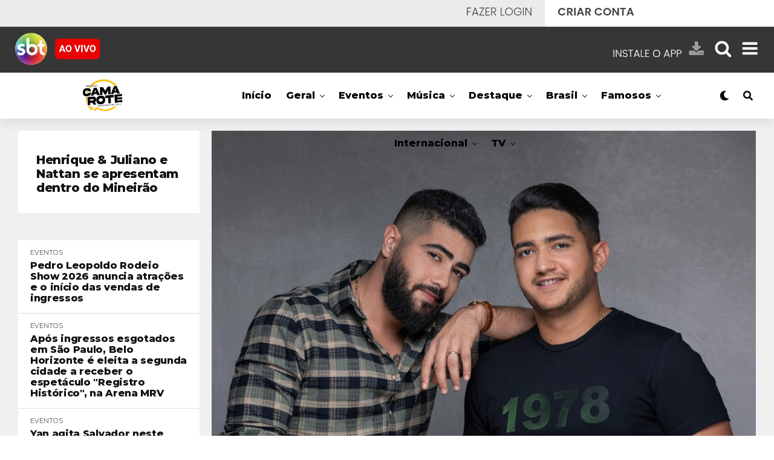

--- FILE ---
content_type: text/html; charset=UTF-8
request_url: https://programacamarote.com.br/henrique-juliano-e-nattan-se-apresentam-dentro-do-mineirao/
body_size: 38175
content:
 <!DOCTYPE html>
<html lang="pt-BR" prefix="og: https://ogp.me/ns#">
<head>
<meta charset="UTF-8" >
<meta name="viewport" id="viewport" content="width=device-width, initial-scale=1.0, maximum-scale=1.0, minimum-scale=1.0, user-scalable=no" />
	

<!-- Otimização para mecanismos de pesquisa pelo Rank Math - https://rankmath.com/ -->
<title>Henrique &amp; Juliano e Nattan se apresentam dentro do Mineirão</title>
<meta name="description" content="Os artistas estarão em BH no dia 20 de julho em evento que contará também com o show completo de Rayane &amp; Rafaela e participação do DJ Breno Rocha"/>
<meta name="robots" content="follow, index, max-snippet:-1, max-video-preview:-1, max-image-preview:large"/>
<link rel="canonical" href="https://programacamarote.com.br/henrique-juliano-e-nattan-se-apresentam-dentro-do-mineirao/" />
<meta property="og:locale" content="pt_BR" />
<meta property="og:type" content="article" />
<meta property="og:title" content="Henrique &amp; Juliano e Nattan se apresentam dentro do Mineirão" />
<meta property="og:description" content="Os artistas estarão em BH no dia 20 de julho em evento que contará também com o show completo de Rayane &amp; Rafaela e participação do DJ Breno Rocha" />
<meta property="og:url" content="https://programacamarote.com.br/henrique-juliano-e-nattan-se-apresentam-dentro-do-mineirao/" />
<meta property="og:site_name" content="Programa Camarote" />
<meta property="article:section" content="Eventos" />
<meta property="og:updated_time" content="2024-04-29T20:33:29-03:00" />
<meta property="og:image" content="https://programacamarote.com.br/wp-content/uploads/2024/04/Copia-de-FLYY0463-EDITADA-1024x591.jpg" />
<meta property="og:image:secure_url" content="https://programacamarote.com.br/wp-content/uploads/2024/04/Copia-de-FLYY0463-EDITADA-1024x591.jpg" />
<meta property="og:image:width" content="880" />
<meta property="og:image:height" content="508" />
<meta property="og:image:alt" content="Henrique &amp; Juliano e Nattan se apresentam dentro do Mineirão" />
<meta property="og:image:type" content="image/jpeg" />
<meta property="article:published_time" content="2024-04-29T20:33:27-03:00" />
<meta property="article:modified_time" content="2024-04-29T20:33:29-03:00" />
<meta name="twitter:card" content="summary_large_image" />
<meta name="twitter:title" content="Henrique &amp; Juliano e Nattan se apresentam dentro do Mineirão" />
<meta name="twitter:description" content="Os artistas estarão em BH no dia 20 de julho em evento que contará também com o show completo de Rayane &amp; Rafaela e participação do DJ Breno Rocha" />
<meta name="twitter:site" content="@emiliano" />
<meta name="twitter:creator" content="@emiliano" />
<meta name="twitter:image" content="https://programacamarote.com.br/wp-content/uploads/2024/04/Copia-de-FLYY0463-EDITADA-1024x591.jpg" />
<meta name="twitter:label1" content="Escrito por" />
<meta name="twitter:data1" content="Matheus Mattuvo" />
<meta name="twitter:label2" content="Tempo para leitura" />
<meta name="twitter:data2" content="2 minutos" />
<script type="application/ld+json" class="rank-math-schema">{"@context":"https://schema.org","@graph":[{"@type":"Organization","@id":"https://programacamarote.com.br/#organization","name":"Programa Camarote","sameAs":["https://twitter.com/emiliano"],"logo":{"@type":"ImageObject","@id":"https://programacamarote.com.br/#logo","url":"https://programacamarote.com.br/wp-content/uploads/2025/04/Design-sem-nome-1.png","contentUrl":"https://programacamarote.com.br/wp-content/uploads/2025/04/Design-sem-nome-1.png","caption":"Programa Camarote","inLanguage":"pt-BR","width":"535","height":"106"}},{"@type":"WebSite","@id":"https://programacamarote.com.br/#website","url":"https://programacamarote.com.br","name":"Programa Camarote","alternateName":"Programa Camarote / SBT","publisher":{"@id":"https://programacamarote.com.br/#organization"},"inLanguage":"pt-BR"},{"@type":"ImageObject","@id":"https://programacamarote.com.br/wp-content/uploads/2024/04/Copia-de-FLYY0463-EDITADA-scaled.jpg","url":"https://programacamarote.com.br/wp-content/uploads/2024/04/Copia-de-FLYY0463-EDITADA-scaled.jpg","width":"2560","height":"1479","inLanguage":"pt-BR"},{"@type":"WebPage","@id":"https://programacamarote.com.br/henrique-juliano-e-nattan-se-apresentam-dentro-do-mineirao/#webpage","url":"https://programacamarote.com.br/henrique-juliano-e-nattan-se-apresentam-dentro-do-mineirao/","name":"Henrique &amp; Juliano e Nattan se apresentam dentro do Mineir\u00e3o","datePublished":"2024-04-29T20:33:27-03:00","dateModified":"2024-04-29T20:33:29-03:00","isPartOf":{"@id":"https://programacamarote.com.br/#website"},"primaryImageOfPage":{"@id":"https://programacamarote.com.br/wp-content/uploads/2024/04/Copia-de-FLYY0463-EDITADA-scaled.jpg"},"inLanguage":"pt-BR"},{"@type":"Person","@id":"https://programacamarote.com.br/author/matuvo/","name":"Matheus Mattuvo","url":"https://programacamarote.com.br/author/matuvo/","image":{"@type":"ImageObject","@id":"https://secure.gravatar.com/avatar/4fb0c74f16162010ca2de9e50f89a94d?s=96&amp;d=mm&amp;r=g","url":"https://secure.gravatar.com/avatar/4fb0c74f16162010ca2de9e50f89a94d?s=96&amp;d=mm&amp;r=g","caption":"Matheus Mattuvo","inLanguage":"pt-BR"},"worksFor":{"@id":"https://programacamarote.com.br/#organization"}},{"@type":"NewsArticle","headline":"Henrique &amp; Juliano e Nattan se apresentam dentro do Mineir\u00e3o","datePublished":"2024-04-29T20:33:27-03:00","dateModified":"2024-04-29T20:33:29-03:00","articleSection":"Eventos","author":{"@id":"https://programacamarote.com.br/author/matuvo/","name":"Matheus Mattuvo"},"publisher":{"@id":"https://programacamarote.com.br/#organization"},"description":"Os artistas estar\u00e3o em BH no dia 20 de julho em evento que contar\u00e1 tamb\u00e9m com o show completo de Rayane &amp; Rafaela e participa\u00e7\u00e3o do DJ Breno Rocha","name":"Henrique &amp; Juliano e Nattan se apresentam dentro do Mineir\u00e3o","@id":"https://programacamarote.com.br/henrique-juliano-e-nattan-se-apresentam-dentro-do-mineirao/#richSnippet","isPartOf":{"@id":"https://programacamarote.com.br/henrique-juliano-e-nattan-se-apresentam-dentro-do-mineirao/#webpage"},"image":{"@id":"https://programacamarote.com.br/wp-content/uploads/2024/04/Copia-de-FLYY0463-EDITADA-scaled.jpg"},"inLanguage":"pt-BR","mainEntityOfPage":{"@id":"https://programacamarote.com.br/henrique-juliano-e-nattan-se-apresentam-dentro-do-mineirao/#webpage"}}]}</script>
<!-- /Plugin de SEO Rank Math para WordPress -->

<link rel='dns-prefetch' href='//www.googletagmanager.com' />
<link rel='dns-prefetch' href='//stats.wp.com' />
<link rel='dns-prefetch' href='//ajax.googleapis.com' />
<link rel='dns-prefetch' href='//fonts.googleapis.com' />
<link rel="alternate" type="application/rss+xml" title="Feed para Programa Camarote &raquo;" href="https://programacamarote.com.br/feed/" />
<link rel="alternate" type="application/rss+xml" title="Feed de comentários para Programa Camarote &raquo;" href="https://programacamarote.com.br/comments/feed/" />
<script type="text/javascript">
/* <![CDATA[ */
window._wpemojiSettings = {"baseUrl":"https:\/\/s.w.org\/images\/core\/emoji\/15.0.3\/72x72\/","ext":".png","svgUrl":"https:\/\/s.w.org\/images\/core\/emoji\/15.0.3\/svg\/","svgExt":".svg","source":{"concatemoji":"https:\/\/programacamarote.com.br\/wp-includes\/js\/wp-emoji-release.min.js?ver=6.6.1"}};
/*! This file is auto-generated */
!function(i,n){var o,s,e;function c(e){try{var t={supportTests:e,timestamp:(new Date).valueOf()};sessionStorage.setItem(o,JSON.stringify(t))}catch(e){}}function p(e,t,n){e.clearRect(0,0,e.canvas.width,e.canvas.height),e.fillText(t,0,0);var t=new Uint32Array(e.getImageData(0,0,e.canvas.width,e.canvas.height).data),r=(e.clearRect(0,0,e.canvas.width,e.canvas.height),e.fillText(n,0,0),new Uint32Array(e.getImageData(0,0,e.canvas.width,e.canvas.height).data));return t.every(function(e,t){return e===r[t]})}function u(e,t,n){switch(t){case"flag":return n(e,"\ud83c\udff3\ufe0f\u200d\u26a7\ufe0f","\ud83c\udff3\ufe0f\u200b\u26a7\ufe0f")?!1:!n(e,"\ud83c\uddfa\ud83c\uddf3","\ud83c\uddfa\u200b\ud83c\uddf3")&&!n(e,"\ud83c\udff4\udb40\udc67\udb40\udc62\udb40\udc65\udb40\udc6e\udb40\udc67\udb40\udc7f","\ud83c\udff4\u200b\udb40\udc67\u200b\udb40\udc62\u200b\udb40\udc65\u200b\udb40\udc6e\u200b\udb40\udc67\u200b\udb40\udc7f");case"emoji":return!n(e,"\ud83d\udc26\u200d\u2b1b","\ud83d\udc26\u200b\u2b1b")}return!1}function f(e,t,n){var r="undefined"!=typeof WorkerGlobalScope&&self instanceof WorkerGlobalScope?new OffscreenCanvas(300,150):i.createElement("canvas"),a=r.getContext("2d",{willReadFrequently:!0}),o=(a.textBaseline="top",a.font="600 32px Arial",{});return e.forEach(function(e){o[e]=t(a,e,n)}),o}function t(e){var t=i.createElement("script");t.src=e,t.defer=!0,i.head.appendChild(t)}"undefined"!=typeof Promise&&(o="wpEmojiSettingsSupports",s=["flag","emoji"],n.supports={everything:!0,everythingExceptFlag:!0},e=new Promise(function(e){i.addEventListener("DOMContentLoaded",e,{once:!0})}),new Promise(function(t){var n=function(){try{var e=JSON.parse(sessionStorage.getItem(o));if("object"==typeof e&&"number"==typeof e.timestamp&&(new Date).valueOf()<e.timestamp+604800&&"object"==typeof e.supportTests)return e.supportTests}catch(e){}return null}();if(!n){if("undefined"!=typeof Worker&&"undefined"!=typeof OffscreenCanvas&&"undefined"!=typeof URL&&URL.createObjectURL&&"undefined"!=typeof Blob)try{var e="postMessage("+f.toString()+"("+[JSON.stringify(s),u.toString(),p.toString()].join(",")+"));",r=new Blob([e],{type:"text/javascript"}),a=new Worker(URL.createObjectURL(r),{name:"wpTestEmojiSupports"});return void(a.onmessage=function(e){c(n=e.data),a.terminate(),t(n)})}catch(e){}c(n=f(s,u,p))}t(n)}).then(function(e){for(var t in e)n.supports[t]=e[t],n.supports.everything=n.supports.everything&&n.supports[t],"flag"!==t&&(n.supports.everythingExceptFlag=n.supports.everythingExceptFlag&&n.supports[t]);n.supports.everythingExceptFlag=n.supports.everythingExceptFlag&&!n.supports.flag,n.DOMReady=!1,n.readyCallback=function(){n.DOMReady=!0}}).then(function(){return e}).then(function(){var e;n.supports.everything||(n.readyCallback(),(e=n.source||{}).concatemoji?t(e.concatemoji):e.wpemoji&&e.twemoji&&(t(e.twemoji),t(e.wpemoji)))}))}((window,document),window._wpemojiSettings);
/* ]]> */
</script>
<link rel='stylesheet' id='jetpack_related-posts-css' href='https://programacamarote.com.br/wp-content/plugins/jetpack/modules/related-posts/related-posts.css?ver=20240116' type='text/css' media='all' />
<link rel='stylesheet' id='dashicons-css' href='https://programacamarote.com.br/wp-includes/css/dashicons.min.css?ver=6.6.1' type='text/css' media='all' />
<link rel='stylesheet' id='post-views-counter-frontend-css' href='https://programacamarote.com.br/wp-content/plugins/post-views-counter/css/frontend.css?ver=1.7.0' type='text/css' media='all' />
<style id='wp-emoji-styles-inline-css' type='text/css'>

	img.wp-smiley, img.emoji {
		display: inline !important;
		border: none !important;
		box-shadow: none !important;
		height: 1em !important;
		width: 1em !important;
		margin: 0 0.07em !important;
		vertical-align: -0.1em !important;
		background: none !important;
		padding: 0 !important;
	}
</style>
<link rel='stylesheet' id='wp-block-library-css' href='https://programacamarote.com.br/wp-includes/css/dist/block-library/style.min.css?ver=6.6.1' type='text/css' media='all' />
<link rel='stylesheet' id='mediaelement-css' href='https://programacamarote.com.br/wp-includes/js/mediaelement/mediaelementplayer-legacy.min.css?ver=4.2.17' type='text/css' media='all' />
<link rel='stylesheet' id='wp-mediaelement-css' href='https://programacamarote.com.br/wp-includes/js/mediaelement/wp-mediaelement.min.css?ver=6.6.1' type='text/css' media='all' />
<style id='jetpack-sharing-buttons-style-inline-css' type='text/css'>
.jetpack-sharing-buttons__services-list{display:flex;flex-direction:row;flex-wrap:wrap;gap:0;list-style-type:none;margin:5px;padding:0}.jetpack-sharing-buttons__services-list.has-small-icon-size{font-size:12px}.jetpack-sharing-buttons__services-list.has-normal-icon-size{font-size:16px}.jetpack-sharing-buttons__services-list.has-large-icon-size{font-size:24px}.jetpack-sharing-buttons__services-list.has-huge-icon-size{font-size:36px}@media print{.jetpack-sharing-buttons__services-list{display:none!important}}.editor-styles-wrapper .wp-block-jetpack-sharing-buttons{gap:0;padding-inline-start:0}ul.jetpack-sharing-buttons__services-list.has-background{padding:1.25em 2.375em}
</style>
<style id='classic-theme-styles-inline-css' type='text/css'>
/*! This file is auto-generated */
.wp-block-button__link{color:#fff;background-color:#32373c;border-radius:9999px;box-shadow:none;text-decoration:none;padding:calc(.667em + 2px) calc(1.333em + 2px);font-size:1.125em}.wp-block-file__button{background:#32373c;color:#fff;text-decoration:none}
</style>
<style id='global-styles-inline-css' type='text/css'>
:root{--wp--preset--aspect-ratio--square: 1;--wp--preset--aspect-ratio--4-3: 4/3;--wp--preset--aspect-ratio--3-4: 3/4;--wp--preset--aspect-ratio--3-2: 3/2;--wp--preset--aspect-ratio--2-3: 2/3;--wp--preset--aspect-ratio--16-9: 16/9;--wp--preset--aspect-ratio--9-16: 9/16;--wp--preset--color--black: #000000;--wp--preset--color--cyan-bluish-gray: #abb8c3;--wp--preset--color--white: #ffffff;--wp--preset--color--pale-pink: #f78da7;--wp--preset--color--vivid-red: #cf2e2e;--wp--preset--color--luminous-vivid-orange: #ff6900;--wp--preset--color--luminous-vivid-amber: #fcb900;--wp--preset--color--light-green-cyan: #7bdcb5;--wp--preset--color--vivid-green-cyan: #00d084;--wp--preset--color--pale-cyan-blue: #8ed1fc;--wp--preset--color--vivid-cyan-blue: #0693e3;--wp--preset--color--vivid-purple: #9b51e0;--wp--preset--color--: #444;--wp--preset--gradient--vivid-cyan-blue-to-vivid-purple: linear-gradient(135deg,rgba(6,147,227,1) 0%,rgb(155,81,224) 100%);--wp--preset--gradient--light-green-cyan-to-vivid-green-cyan: linear-gradient(135deg,rgb(122,220,180) 0%,rgb(0,208,130) 100%);--wp--preset--gradient--luminous-vivid-amber-to-luminous-vivid-orange: linear-gradient(135deg,rgba(252,185,0,1) 0%,rgba(255,105,0,1) 100%);--wp--preset--gradient--luminous-vivid-orange-to-vivid-red: linear-gradient(135deg,rgba(255,105,0,1) 0%,rgb(207,46,46) 100%);--wp--preset--gradient--very-light-gray-to-cyan-bluish-gray: linear-gradient(135deg,rgb(238,238,238) 0%,rgb(169,184,195) 100%);--wp--preset--gradient--cool-to-warm-spectrum: linear-gradient(135deg,rgb(74,234,220) 0%,rgb(151,120,209) 20%,rgb(207,42,186) 40%,rgb(238,44,130) 60%,rgb(251,105,98) 80%,rgb(254,248,76) 100%);--wp--preset--gradient--blush-light-purple: linear-gradient(135deg,rgb(255,206,236) 0%,rgb(152,150,240) 100%);--wp--preset--gradient--blush-bordeaux: linear-gradient(135deg,rgb(254,205,165) 0%,rgb(254,45,45) 50%,rgb(107,0,62) 100%);--wp--preset--gradient--luminous-dusk: linear-gradient(135deg,rgb(255,203,112) 0%,rgb(199,81,192) 50%,rgb(65,88,208) 100%);--wp--preset--gradient--pale-ocean: linear-gradient(135deg,rgb(255,245,203) 0%,rgb(182,227,212) 50%,rgb(51,167,181) 100%);--wp--preset--gradient--electric-grass: linear-gradient(135deg,rgb(202,248,128) 0%,rgb(113,206,126) 100%);--wp--preset--gradient--midnight: linear-gradient(135deg,rgb(2,3,129) 0%,rgb(40,116,252) 100%);--wp--preset--font-size--small: 13px;--wp--preset--font-size--medium: 20px;--wp--preset--font-size--large: 36px;--wp--preset--font-size--x-large: 42px;--wp--preset--spacing--20: 0.44rem;--wp--preset--spacing--30: 0.67rem;--wp--preset--spacing--40: 1rem;--wp--preset--spacing--50: 1.5rem;--wp--preset--spacing--60: 2.25rem;--wp--preset--spacing--70: 3.38rem;--wp--preset--spacing--80: 5.06rem;--wp--preset--shadow--natural: 6px 6px 9px rgba(0, 0, 0, 0.2);--wp--preset--shadow--deep: 12px 12px 50px rgba(0, 0, 0, 0.4);--wp--preset--shadow--sharp: 6px 6px 0px rgba(0, 0, 0, 0.2);--wp--preset--shadow--outlined: 6px 6px 0px -3px rgba(255, 255, 255, 1), 6px 6px rgba(0, 0, 0, 1);--wp--preset--shadow--crisp: 6px 6px 0px rgba(0, 0, 0, 1);}:where(.is-layout-flex){gap: 0.5em;}:where(.is-layout-grid){gap: 0.5em;}body .is-layout-flex{display: flex;}.is-layout-flex{flex-wrap: wrap;align-items: center;}.is-layout-flex > :is(*, div){margin: 0;}body .is-layout-grid{display: grid;}.is-layout-grid > :is(*, div){margin: 0;}:where(.wp-block-columns.is-layout-flex){gap: 2em;}:where(.wp-block-columns.is-layout-grid){gap: 2em;}:where(.wp-block-post-template.is-layout-flex){gap: 1.25em;}:where(.wp-block-post-template.is-layout-grid){gap: 1.25em;}.has-black-color{color: var(--wp--preset--color--black) !important;}.has-cyan-bluish-gray-color{color: var(--wp--preset--color--cyan-bluish-gray) !important;}.has-white-color{color: var(--wp--preset--color--white) !important;}.has-pale-pink-color{color: var(--wp--preset--color--pale-pink) !important;}.has-vivid-red-color{color: var(--wp--preset--color--vivid-red) !important;}.has-luminous-vivid-orange-color{color: var(--wp--preset--color--luminous-vivid-orange) !important;}.has-luminous-vivid-amber-color{color: var(--wp--preset--color--luminous-vivid-amber) !important;}.has-light-green-cyan-color{color: var(--wp--preset--color--light-green-cyan) !important;}.has-vivid-green-cyan-color{color: var(--wp--preset--color--vivid-green-cyan) !important;}.has-pale-cyan-blue-color{color: var(--wp--preset--color--pale-cyan-blue) !important;}.has-vivid-cyan-blue-color{color: var(--wp--preset--color--vivid-cyan-blue) !important;}.has-vivid-purple-color{color: var(--wp--preset--color--vivid-purple) !important;}.has-black-background-color{background-color: var(--wp--preset--color--black) !important;}.has-cyan-bluish-gray-background-color{background-color: var(--wp--preset--color--cyan-bluish-gray) !important;}.has-white-background-color{background-color: var(--wp--preset--color--white) !important;}.has-pale-pink-background-color{background-color: var(--wp--preset--color--pale-pink) !important;}.has-vivid-red-background-color{background-color: var(--wp--preset--color--vivid-red) !important;}.has-luminous-vivid-orange-background-color{background-color: var(--wp--preset--color--luminous-vivid-orange) !important;}.has-luminous-vivid-amber-background-color{background-color: var(--wp--preset--color--luminous-vivid-amber) !important;}.has-light-green-cyan-background-color{background-color: var(--wp--preset--color--light-green-cyan) !important;}.has-vivid-green-cyan-background-color{background-color: var(--wp--preset--color--vivid-green-cyan) !important;}.has-pale-cyan-blue-background-color{background-color: var(--wp--preset--color--pale-cyan-blue) !important;}.has-vivid-cyan-blue-background-color{background-color: var(--wp--preset--color--vivid-cyan-blue) !important;}.has-vivid-purple-background-color{background-color: var(--wp--preset--color--vivid-purple) !important;}.has-black-border-color{border-color: var(--wp--preset--color--black) !important;}.has-cyan-bluish-gray-border-color{border-color: var(--wp--preset--color--cyan-bluish-gray) !important;}.has-white-border-color{border-color: var(--wp--preset--color--white) !important;}.has-pale-pink-border-color{border-color: var(--wp--preset--color--pale-pink) !important;}.has-vivid-red-border-color{border-color: var(--wp--preset--color--vivid-red) !important;}.has-luminous-vivid-orange-border-color{border-color: var(--wp--preset--color--luminous-vivid-orange) !important;}.has-luminous-vivid-amber-border-color{border-color: var(--wp--preset--color--luminous-vivid-amber) !important;}.has-light-green-cyan-border-color{border-color: var(--wp--preset--color--light-green-cyan) !important;}.has-vivid-green-cyan-border-color{border-color: var(--wp--preset--color--vivid-green-cyan) !important;}.has-pale-cyan-blue-border-color{border-color: var(--wp--preset--color--pale-cyan-blue) !important;}.has-vivid-cyan-blue-border-color{border-color: var(--wp--preset--color--vivid-cyan-blue) !important;}.has-vivid-purple-border-color{border-color: var(--wp--preset--color--vivid-purple) !important;}.has-vivid-cyan-blue-to-vivid-purple-gradient-background{background: var(--wp--preset--gradient--vivid-cyan-blue-to-vivid-purple) !important;}.has-light-green-cyan-to-vivid-green-cyan-gradient-background{background: var(--wp--preset--gradient--light-green-cyan-to-vivid-green-cyan) !important;}.has-luminous-vivid-amber-to-luminous-vivid-orange-gradient-background{background: var(--wp--preset--gradient--luminous-vivid-amber-to-luminous-vivid-orange) !important;}.has-luminous-vivid-orange-to-vivid-red-gradient-background{background: var(--wp--preset--gradient--luminous-vivid-orange-to-vivid-red) !important;}.has-very-light-gray-to-cyan-bluish-gray-gradient-background{background: var(--wp--preset--gradient--very-light-gray-to-cyan-bluish-gray) !important;}.has-cool-to-warm-spectrum-gradient-background{background: var(--wp--preset--gradient--cool-to-warm-spectrum) !important;}.has-blush-light-purple-gradient-background{background: var(--wp--preset--gradient--blush-light-purple) !important;}.has-blush-bordeaux-gradient-background{background: var(--wp--preset--gradient--blush-bordeaux) !important;}.has-luminous-dusk-gradient-background{background: var(--wp--preset--gradient--luminous-dusk) !important;}.has-pale-ocean-gradient-background{background: var(--wp--preset--gradient--pale-ocean) !important;}.has-electric-grass-gradient-background{background: var(--wp--preset--gradient--electric-grass) !important;}.has-midnight-gradient-background{background: var(--wp--preset--gradient--midnight) !important;}.has-small-font-size{font-size: var(--wp--preset--font-size--small) !important;}.has-medium-font-size{font-size: var(--wp--preset--font-size--medium) !important;}.has-large-font-size{font-size: var(--wp--preset--font-size--large) !important;}.has-x-large-font-size{font-size: var(--wp--preset--font-size--x-large) !important;}
:where(.wp-block-post-template.is-layout-flex){gap: 1.25em;}:where(.wp-block-post-template.is-layout-grid){gap: 1.25em;}
:where(.wp-block-columns.is-layout-flex){gap: 2em;}:where(.wp-block-columns.is-layout-grid){gap: 2em;}
:root :where(.wp-block-pullquote){font-size: 1.5em;line-height: 1.6;}
</style>
<link rel='stylesheet' id='theiaPostSlider-css' href='https://programacamarote.com.br/wp-content/plugins/theia-post-slider/css/font-theme.css?ver=1.15.1' type='text/css' media='all' />
<style id='theiaPostSlider-inline-css' type='text/css'>


				.theiaPostSlider_nav.fontTheme ._title,
				.theiaPostSlider_nav.fontTheme ._text {
					line-height: 48px;
				}
	
				.theiaPostSlider_nav.fontTheme ._button {
					color: #f08100;
				}
	
				.theiaPostSlider_nav.fontTheme ._button ._2 span {
					font-size: 48px;
					line-height: 48px;
				}
	
				.theiaPostSlider_nav.fontTheme ._button:hover,
				.theiaPostSlider_nav.fontTheme ._button:focus {
					color: #ffa338;
				}
	
				.theiaPostSlider_nav.fontTheme ._disabled {
					color: #777777 !important;
				}
			
</style>
<link rel='stylesheet' id='theiaPostSlider-font-css' href='https://programacamarote.com.br/wp-content/plugins/theia-post-slider/fonts/style.css?ver=1.15.1' type='text/css' media='all' />
<link rel='stylesheet' id='ql-jquery-ui-css' href='//ajax.googleapis.com/ajax/libs/jqueryui/1.12.1/themes/smoothness/jquery-ui.css?ver=6.6.1' type='text/css' media='all' />
<link rel='stylesheet' id='reviewer-photoswipe-css' href='https://programacamarote.com.br/wp-content/plugins/reviewer/public/assets/css/photoswipe.css?ver=3.14.2' type='text/css' media='all' />
<link rel='stylesheet' id='reviewer-public-css' href='https://programacamarote.com.br/wp-content/plugins/reviewer/public/assets/css/reviewer-public.css?ver=3.14.2' type='text/css' media='all' />
<link rel='stylesheet' id='zox-custom-style-css' href='https://programacamarote.com.br/wp-content/themes/zoxpress/style.css?ver=6.6.1' type='text/css' media='all' />
<style id='zox-custom-style-inline-css' type='text/css'>


	a,
	a:visited,
	a:hover h2.zox-s-title1,
	a:hover h2.zox-s-title1-feat,
	a:hover h2.zox-s-title2,
	a:hover h2.zox-s-title3,
	.zox-post-body p a,
	h3.zox-post-cat a,
	.sp-template a,
	.sp-data-table a,
	span.zox-author-name a,
	a:hover h2.zox-authors-latest,
	span.zox-authors-name a:hover,
	#zox-side-wrap a:hover {
		color: #ec008c;
	}

	.zox-s8 a:hover h2.zox-s-title1,
	.zox-s8 a:hover h2.zox-s-title1-feat,
	.zox-s8 a:hover h2.zox-s-title2,
	.zox-s8 a:hover h2.zox-s-title3 {
		box-shadow: 15px 0 0 #fff, -10px 0 0 #fff;
		color: #ec008c;
	}

	.woocommerce-message:before,
	.woocommerce-info:before,
	.woocommerce-message:before,
	.woocommerce .star-rating span:before,
	span.zox-s-cat,
	h3.zox-post-cat a,
	.zox-s6 span.zox-s-cat,
	.zox-s8 span.zox-s-cat,
	.zox-widget-side-trend-wrap .zox-art-text:before {
		color: #ec008c;
	}

	.zox-widget-bgp,
	.zox-widget-bgp.zox-widget-txtw .zox-art-wrap,
	.zox-widget-bgp.zox-widget-txtw .zox-widget-featl-sub .zox-art-wrap,
	.zox-s4 .zox-widget-bgp span.zox-s-cat,
	.woocommerce span.onsale,
	.zox-s7 .zox-byline-wrap:before,
	.zox-s3 span.zox-s-cat,
	.zox-o1 span.zox-s-cat,
	.zox-s3 .zox-widget-side-trend-wrap .zox-art-text:before,
	.sp-table-caption,
	#zox-search-form #zox-search-submit,
	#zox-search-form2 #zox-search-submit2,
	.pagination .current,
	.pagination a:hover,
	.zox-o6 span.zox-s-cat {
		background: #ec008c;
	}

	.woocommerce .widget_price_filter .ui-slider .ui-slider-handle,
	.woocommerce #respond input#submit.alt,
	.woocommerce a.button.alt,
	.woocommerce button.button.alt,
	.woocommerce input.button.alt,
	.woocommerce #respond input#submit.alt:hover,
	.woocommerce a.button.alt:hover,
	.woocommerce button.button.alt:hover,
	.woocommerce input.button.alt:hover {
		background-color: #ec008c;
	}

	.woocommerce-error,
	.woocommerce-info,
	.woocommerce-message {
		border-top-color: #ec008c;
	}

	.zox-feat-ent1-left,
	.zox-ent1 .zox-side-widget {
		border-top: 2px solid #ec008c;
	}

	.zox-feat-ent3-main-wrap h2.zox-s-title2 {
		background-color: #ec008c;
		box-shadow: 15px 0 0 #ec008c, -10px 0 0 #ec008c;
	}

	.zox-widget-side-trend-wrap .zox-art-text:before,
	.pagination .current,
	.pagination a:hover {
		border: 1px solid #ec008c;
	}

	.zox-post-type {
		border: 3px solid #ec008c;
	}
	.zox-net1 .zox-post-type,
	.zox-net2 .zox-post-type {
		background: #ec008c;
	}
	.zox-widget-featl-sub .zox-post-type {
		border: 2px solid #ec008c;
	}

	@media screen and (max-width: 479px) {
	.zox-net1.zox-s4 .zox-widget-bgp .zox-art-main span.zox-s-cat {
		background: #ec008c !important;
	}
	}

	.zox-o3 h3.zox-s-cat {
		background: #dddddd;
	}

	.zox-widget-bgs,
	.zox-widget-bgs.zox-widget-txtw .zox-art-wrap,
	.zox-widget-bgs.zox-widget-txtw .zox-widget-featl-sub .zox-art-wrap,
	.zox-s4 .zox-widget-bgs span.zox-s-cat {
		background: #dddddd;
	}

	#zox-top-head-wrap {
		background: #000000;
	}

	span.zox-top-soc-but,
	.zox-top-nav-menu ul li a,
	span.zox-woo-cart-icon {
		color: #cccccc;
	}

	span.zox-woo-cart-num {
		background: #cccccc;
	}

	.zox-top-nav-menu ul li:hover a {
		color: #ed1c24;
	}

	#zox-top-head-wrap,
	#zox-top-head,
	#zox-top-head-left,
	#zox-top-head-mid,
	#zox-top-head-right,
	.zox-top-nav-menu ul {
		height: 40px;
	}

	#zox-top-head-mid img {
		max-height: calc(40px - 20px);
	}

	.zox-top-nav-menu ul li a {
		font-size: 16px;
	}

	#zox-bot-head-wrap,
	#zox-bot-head-wrap.zox-trans-bot.zox-fix-up,
	#zox-fly-wrap,
	#zox-bot-head-wrap.zox-trans-bot:hover {
		background-color: #ffffff;
		background-image: none;
	}

	.zox-nav-menu ul li a,
	span.zox-nav-search-but,
	span.zox-night,
	.zox-trans-bot.zox-fix-up .zox-nav-menu ul li a,
	.zox-trans-bot.zox-fix-up span.zox-nav-search-but,
	nav.zox-fly-nav-menu ul li a,
	span.zox-fly-soc-head,
	ul.zox-fly-soc-list li a,
	nav.zox-fly-nav-menu ul li.menu-item-has-children:after {
		color: #000000;
	}

	.zox-nav-menu ul li.menu-item-has-children a:after,
	.zox-nav-menu ul li.zox-mega-drop a:after {
		border-right: 1px solid #000000;
		border-bottom: 1px solid #000000;
	}

	.zox-fly-but-wrap span,
	.zox-trans-bot.zox-fix-up .zox-fly-but-wrap span {
		background: #000000;
	}

	.zox-nav-menu ul li:hover a,
	span.zox-nav-search-but:hover,
	span.zox-night:hover {
		color: #ed1c24;
	}

	.zox-fly-but-wrap:hover span {
		background: #ed1c24;
	}

	span.zox-widget-main-title {
		color: #000000;
	}

	#zox-foot-wrap {
		background: #ffffff;
	}

	#zox-foot-wrap p {
		color: #aaaaaa;
	}

	#zox-foot-wrap a {
		color: #aaaaaa;
	}

	ul.zox-foot-soc-list li a {
		border: 1px solid #aaaaaa;
	}

	span.zox-widget-side-title {
		color: #ec2b8c;
	}

	span.zox-post-main-title {
		color: #00000;
	}

	.zox-top-nav-menu ul li a {
		padding-top: calc((40px - 16px) / 2);
		padding-bottom: calc((40px - 16px) / 2);
	}

	#zox-bot-head-wrap,
	.zox-bot-head-menu,
	#zox-bot-head,
	#zox-bot-head-left,
	#zox-bot-head-right,
	#zox-bot-head-mid,
	.zox-bot-head-logo,
	.zox-bot-head-logo-main,
	.zox-nav-menu,
	.zox-nav-menu ul {
		height: 76px;
	}

	.zox-bot-head-logo img,
	.zox-bot-head-logo-main img {
		max-height: calc(76px - 20px);
	}

	.zox-nav-menu ul li ul.sub-menu,
	.zox-nav-menu ul li.menu-item-object-category .zox-mega-dropdown {
		top: 76px;
	}

	.zox-nav-menu ul li a {
		font-size: 16px;
	}

	.zox-nav-menu ul li a {
		padding-top: calc((76px - 16px) / 2);
		padding-bottom: calc((76px - 16px) / 2);
	}

	.zox-fix-up {
		top: -76px !important;
		-webkit-transform: translate3d(0,-76px,0) !important;
	   	   -moz-transform: translate3d(0,-76px,0) !important;
	    	-ms-transform: translate3d(0,-76px,0) !important;
	     	 -o-transform: translate3d(0,-76px,0) !important;
				transform: translate3d(0,-76px,0) !important;
	}

	.zox-fix {
		top: -76px;
		-webkit-transform: translate3d(0,76px,0) !important;
	   	   -moz-transform: translate3d(0,76px,0) !important;
	    	-ms-transform: translate3d(0,76px,0) !important;
	     	 -o-transform: translate3d(0,76px,0) !important;
				transform: translate3d(0,76px,0) !important;
	}

	.zox-fix-up .zox-nav-menu ul li a {
		padding-top: calc((60px - 16px) / 2);
		padding-bottom: calc((60px - 16px) / 2);
	}

	.zox-feat-ent1-grid,
	.zox-feat-ent2-bot,
	.zox-feat-net1-grid {
		grid-template-columns: auto 300px;
	}

	body,
	span.zox-s-cat,
	span.zox-ad-label,
	.woocommerce ul.product_list_widget li a,
	.woocommerce ul.product_list_widget span.product-title,
	.woocommerce #reviews #comments ol.commentlist li .comment-text p.meta,
	.woocommerce div.product p.price,
	.woocommerce div.product p.price ins,
	.woocommerce div.product p.price del,
	.woocommerce ul.products li.product .price del,
	.woocommerce ul.products li.product .price ins,
	.woocommerce ul.products li.product .price,
	.woocommerce #respond input#submit,
	.woocommerce a.button,
	.woocommerce button.button,
	.woocommerce input.button,
	.woocommerce .widget_price_filter .price_slider_amount .button,
	.woocommerce span.onsale,
	.woocommerce-review-link,
	#woo-content p.woocommerce-result-count,
	.woocommerce div.product .woocommerce-tabs ul.tabs li a,
	.woocommerce .woocommerce-breadcrumb,
	.woocommerce #respond input#submit.alt,
	.woocommerce a.button.alt,
	.woocommerce button.button.alt,
	.woocommerce input.button.alt,
	.zox-post-tags-header,
	.zox-post-tags a {
		font-family: 'Montserrat', sans-serif;
		font-weight: 400;
		text-transform: Nenhum;
	}

	#zox-woo-side-wrap span.zox-widget-side-title,
	span.zox-authors-name a,
	h1.zox-author-top-head {
		font-family: 'Montserrat', sans-serif;
	}

	p.zox-s-graph,
	span.zox-post-excerpt p,
	.zox-post-body p,
	#woo-content p,
	#zox-404 p,
	.zox-post-body ul li,
	.zox-post-body ol li,
	.zox-author-box-text p {
		font-family: 'Roboto', sans-serif;
		font-weight: 400;
		text-transform: Nenhum;
	}

	.zox-nav-menu ul li a,
	.zox-top-nav-menu ul li a,
	nav.zox-fly-nav-menu ul li a {
		font-family: 'Montserrat', sans-serif;
		font-weight: 800;
		text-transform: Nenhum;
	}

	.zox-nav-menu ul li ul.zox-mega-list li a,
	.zox-nav-menu ul li ul.zox-mega-list li a p {
		font-family: 'Montserrat', sans-serif;
	}

	h2.zox-s-title1,
	h2.zox-s-title1-feat,
	.woocommerce div.product .product_title,
	.woocommerce .related h2,
	#woo-content .summary p.price,
	.woocommerce div.product .woocommerce-tabs .panel h2,
	#zox-404 h1,
	h1.zox-post-title,
	.zox-widget-side-trend-wrap .zox-art-text:before,
	.zox-post-body blockquote p,
	.zox-post-body .wp-block-pullquote blockquote p,
	.zox-post-body h1,
	.zox-post-body h2,
	.zox-post-body h3,
	.zox-post-body h4,
	.zox-post-body h5,
	.zox-post-body h6,
	.comment-inner h1,
	.comment-inner h2,
	.comment-inner h3,
	.comment-inner h4,
	.comment-inner h5,
	.comment-inner h6,
	span.zox-author-box-name a {
		font-family: 'Montserrat', sans-serif;
		font-weight: 800;
		text-transform: Nenhum;
	}

	span.zox-widget-main-title {
		font-family: 'Montserrat', sans-serif;
		font-weight: 900;
		text-transform: Nenhum;
	}

	span.zox-widget-side-title {
		font-family: 'Montserrat', sans-serif;
		font-weight: 800;
		text-transform: Nenhum;
	}

	span.zox-post-main-title {
		font-family: 'Roboto', sans-serif;
		font-weight: 800;
		text-transform: Nenhum;
	}

	h2.zox-s-title2,
	h2.zox-s-title3,
	span.zox-woo-cart-num,
	p.zox-search-p,
	.alp-related-posts .current .post-title,
	.alp-related-posts-wrapper .alp-related-post .post-title,
	.zox-widget-txtw span.zox-widget-main-title {
		font-family: 'Montserrat', sans-serif;
		font-weight: 800;
		text-transform: Nenhum;
	}

	.zox-post-width {
		margin: 0 auto;
		max-width: calc(1240px + 60px);
	}


	


		.zox-nav-menu ul li ul.zox-mega-list li a,
		.zox-nav-menu ul li ul.zox-mega-list li a p {
			font-weight: 600;
			text-transform: capitalize;
		}
		h2.zox-s-title3 {
			font-family: 'Roboto', sans-serif;
			font-weight: 700;
		}
		.zox-s8 span.zox-s-cat,
		.zox-s8 .zox-widget-txtw .zox-widget-featl-wrap span.zox-s-cat {
			letter-spacing: 0;
			font-weight: 800;
			text-transform: uppercase;
		}
		.zox-o1 span.zox-s-cat {
			background: #fff;
			font-weight: 800;
			text-transform: uppercase;
		}
			

			.zox-head-width {
				margin: 0 auto;
				max-width: none;
			}
			.zox-nav-menu ul li.zox-mega-drop .zox-mega-dropdown {
				left: calc(((100vw - 100%) /2) * -1);
			}
				

			.zox-body-width,
			.zox-widget-feat-wrap.zox-o1 .zox-art-text-cont,
			.zox-widget-feat-wrap.zox-o4 .zox-art-text-cont,
			.zox-widget-feat-main.zox-o1 .zox-art-text-cont,
			.zox-widget-feat-main.zox-o4 .zox-art-text-cont {
				margin: 0 auto;
				padding: 0 30px;
				max-width: none;
			}
			@media screen and (min-width: 1601px) {
				.zox-body-width,
				.zox-title-width {
					max-width: 1600px;
				}
			}
				

		#zox-bot-head-mid {
			display: grid;
			grid-column-gap: 20px;
			grid-template-columns: auto auto;
			justify-content: start;
			position: static;
		}
		.zox-bot-head-logo {
			position: relative;
				top: auto;
				left: auto;
		}
		#zox-bot-head-wrap .zox-nav-menu ul li:first-child a {
			padding-left: 0;
		}
		.zox-bot-head-menu {
			padding: 0;
		}
			

			@media screen and (min-width: 1024px) {
				#zox-bot-head-left {
					display: none;
				}
				#zox-bot-head {
					grid-template-columns: auto 60px;
				}
			}
			@media screen and (max-width: 1023px) {
				#zox-bot-head-left {
					display: grid;
				}
			}
				

	#zox-bot-head-wrap {
		-webkit-box-shadow: 0 0.5rem 1rem 0 rgba(21,21,30,0.08);
		   -moz-box-shadow: 0 0.5rem 1rem 0 rgba(21,21,30,0.08);
			-ms-box-shadow: 0 0.5rem 1rem 0 rgba(21,21,30,0.08);
			 -o-box-shadow: 0 0.5rem 1rem 0 rgba(21,21,30,0.08);
				box-shadow: 0 0.5rem 1rem 0 rgba(21,21,30,0.08);
	}
		

			.zox-auto-post-grid {
				grid-template-columns: 300px minmax(0, auto);
			}
			

.zox-nav-links {
	display: none;
	}
	

				.zox-post-main-wrap,
				#zox-home-body-wrap {
					grid-template-columns: calc(100% - 400px) 340px;
					}
					

	.zox-post-body p a {
		box-shadow: inset 0 -1px 0 0 #fff, inset 0 -2px 0 0 #ec008c;
		color: #000;
	}
	.zox-post-body p a:hover {
		color: #ec008c;
	}
	

			h4.zox-widget-main-title {
				border-top: 1px solid #000;
				text-align: left;
			}
			span.zox-widget-main-title {
				border-top: 10px solid #000000;
				color: #000000;
				display: inline-block;
				font-size: 4rem;
				margin: -1px 0 0;
				padding: 5px 0 0;
			}
			@media screen and (max-width: 599px) {
				span.zox-widget-main-title {
					font-size: 1.125rem;
				}
			}
			

			h4.zox-widget-side-title {
				border-bottom: 2px solid #ec2b8c;
				text-align: left;
			}
			span.zox-widget-side-title {
				background: #ec2b8c;
				color: #fff;
				font-size: .875rem;
				letter-spacing: -.02em;
				padding: 5px 10px 3px 10px;
				text-transform: uppercase;
			}
			#zox-woo-side-wrap span.zox-widget-side-title {
				font-size: .875rem;
			}
			

		.zox-post-main-head {
			margin: 0 0 15px;
			}
		h4.zox-post-main-title {
			border-top: 1px solid #ccc;
			margin: 0;
			position: relative;
			text-align: left;
		}
		.zox-net2 h4.zox-post-main-title:after {
			content: '';
			background: #00000;
			position: absolute;
				left: 0;
				top: -1px;
			height: 8px;
			width: 100px;
		}
		span.zox-post-main-title {
			color: #111;
			float: left;
			font-size: 1.375rem;
			padding: 25px 0 0;
			width: 100%;
		}
		

	.home #zox-home-body-wrap {
		grid-gap: 0;
		grid-template-columns: 100%;
	}
	.home #zox-home-right-wrap {
		display: none;
	}
	

		ul.zox-post-soc-list {
			display: grid;
			grid-gap: 5px;
			left: 5px;
		}
		ul.zox-post-soc-list li {
			background: #888;
			border: none;
			border-radius: 5px;
			-webkit-transition: none;
			   -moz-transition: none;
			    -ms-transition: none;
				 -o-transition: none;
					transition: none;
			width: 40px;
			height: 40px;
		}
		ul.zox-post-soc-stat-list li,
		ul.zox-alp-soc-list li {
			background: #888;
			border: none;
			border-radius: 5px;
			color: #fff;
			-webkit-transition: none;
			   -moz-transition: none;
			    -ms-transition: none;
				 -o-transition: none;
					transition: none;
		}
		ul.zox-post-soc-stat-list li:hover,
		ul.zox-alp-soc-list li:hover {
			background: #888;
			border: none;
			font-size: 18px;
		}
		ul.zox-post-soc-list li:hover,
		ul.zox-post-soc-list li.zox-post-soc-email:hover,
		ul.zox-post-soc-list li.zox-post-soc-com:hover {
			background: #888;
			font-size: 18px;
		}
		.zox-dark ul.zox-post-soc-stat-list li,
		.zox-dark ul.zox-alp-soc-list li,
		.zox-dark ul.zox-post-soc-stat-list li.zox-post-soc-fb,
		.zox-dark ul.zox-alp-soc-list li.zox-alp-soc-fb,
		.zox-dark ul.zox-post-soc-stat-list li.zox-post-soc-twit,
		.zox-dark ul.zox-alp-soc-list li.zox-alp-soc-twit,
		.zox-dark ul.zox-post-soc-stat-list li.zox-post-soc-flip,
		.zox-dark ul.zox-alp-soc-list li.zox-alp-soc-flip {
			background: #333;
		}
		ul.zox-post-soc-list li.zox-post-soc-fb,
		ul.zox-post-soc-stat-list li.zox-post-soc-fb,
		ul.zox-alp-soc-list li.zox-alp-soc-fb {
			background: #3b5998;
		}
		ul.zox-post-soc-list li.zox-post-soc-twit,
		ul.zox-post-soc-stat-list li.zox-post-soc-twit,
		ul.zox-alp-soc-list li.zox-alp-soc-twit {
			background: #55acee;
		}
		ul.zox-post-soc-list li.zox-post-soc-flip,
		ul.zox-post-soc-stat-list li.zox-post-soc-flip,
		ul.zox-alp-soc-list li.zox-alp-soc-flip {
			background: #f52828;
		}
		@media screen and (max-width: 1399px) {
			.zox-post-soc-scroll {
				height: 40px !important;
			}
			ul.zox-post-soc-list {
				display: inline;
				left: 0;
			}
			ul.zox-post-soc-list li {
				border-left: 1px solid #fff !important;
				border-radius: 0;
			}
			ul.zox-post-soc-list li ul.zox-soc-more-list li {
				border-left: none !important;
			}
		}
		


		
</style>
<link rel='stylesheet' id='fontawesome-css' href='https://programacamarote.com.br/wp-content/themes/zoxpress/font-awesome/css/all.css?ver=6.6.1' type='text/css' media='all' />
<link crossorigin="anonymous" rel='stylesheet' id='zox-fonts-css' href='//fonts.googleapis.com/css?family=Heebo%3A300%2C400%2C500%2C700%2C800%2C900%7CAlegreya%3A400%2C500%2C700%2C800%2C900%7CJosefin+Sans%3A300%2C400%2C600%2C700%7CLibre+Franklin%3A300%2C400%2C500%2C600%2C700%2C800%2C900%7CFrank+Ruhl+Libre%3A300%2C400%2C500%2C700%2C900%7CNunito+Sans%3A300%2C400%2C600%2C700%2C800%2C900%7CMontserrat%3A300%2C400%2C500%2C600%2C700%2C800%2C900%7CAnton%3A400%7CNoto+Serif%3A400%2C700%7CNunito%3A300%2C400%2C600%2C700%2C800%2C900%7CRajdhani%3A300%2C400%2C500%2C600%2C700%7CTitillium+Web%3A300%2C400%2C600%2C700%2C900%7CPT+Serif%3A400%2C400i%2C700%2C700i%7CAmiri%3A400%2C400i%2C700%2C700i%7COswald%3A300%2C400%2C500%2C600%2C700%7CRoboto+Mono%3A400%2C700%7CBarlow+Semi+Condensed%3A700%2C800%2C900%7CPoppins%3A300%2C400%2C500%2C600%2C700%2C800%2C900%7CRoboto+Condensed%3A300%2C400%2C700%7CRoboto%3A300%2C400%2C500%2C700%2C900%7CPT+Serif%3A400%2C700%7COpen+Sans+Condensed%3A300%2C700%7COpen+Sans%3A700%7CSource+Serif+Pro%3A400%2C600%2C700%7CIM+Fell+French+Canon%3A400%2C400i%7CMontserrat%3A100%2C100i%2C200%2C+200i%2C300%2C300i%2C400%2C400i%2C500%2C500i%2C600%2C600i%2C700%2C700i%2C800%2C800i%2C900%2C900i%7CRoboto%3A100%2C100i%2C200%2C+200i%2C300%2C300i%2C400%2C400i%2C500%2C500i%2C600%2C600i%2C700%2C700i%2C800%2C800i%2C900%2C900i%7CMontserrat%3A100%2C100i%2C200%2C+200i%2C300%2C300i%2C400%2C400i%2C500%2C500i%2C600%2C600i%2C700%2C700i%2C800%2C800i%2C900%2C900i%7CMontserrat%3A100%2C100i%2C200%2C+200i%2C300%2C300i%2C400%2C400i%2C500%2C500i%2C600%2C600i%2C700%2C700i%2C800%2C800i%2C900%2C900i%7CMontserrat%3A100%2C100i%2C200%2C+200i%2C300%2C300i%2C400%2C400i%2C500%2C500i%2C600%2C600i%2C700%2C700i%2C800%2C800i%2C900%2C900i%7CMontserrat%3A100%2C100i%2C200%2C+200i%2C300%2C300i%2C400%2C400i%2C500%2C500i%2C600%2C600i%2C700%2C700i%2C800%2C800i%2C900%2C900i%7CMontserrat%3A100%2C100i%2C200%2C+200i%2C300%2C300i%2C400%2C400i%2C500%2C500i%2C600%2C600i%2C700%2C700i%2C800%2C800i%2C900%2C900i%26subset%3Dlatin%2Clatin-ext%2Ccyrillic%2Ccyrillic-ext%2Cgreek-ext%2Cgreek%2Cvietnamese' type='text/css' media='all' />
<link rel='stylesheet' id='zox-media-queries-css' href='https://programacamarote.com.br/wp-content/themes/zoxpress/css/media-queries.css?ver=6.6.1' type='text/css' media='all' />
<script type="text/javascript" id="jetpack_related-posts-js-extra">
/* <![CDATA[ */
var related_posts_js_options = {"post_heading":"h4"};
/* ]]> */
</script>
<script type="text/javascript" src="https://programacamarote.com.br/wp-content/plugins/jetpack/_inc/build/related-posts/related-posts.min.js?ver=20240116" id="jetpack_related-posts-js"></script>
<script type="text/javascript" src="https://programacamarote.com.br/wp-includes/js/jquery/jquery.min.js?ver=3.7.1" id="jquery-core-js"></script>
<script type="text/javascript" src="https://programacamarote.com.br/wp-includes/js/jquery/jquery-migrate.min.js?ver=3.4.1" id="jquery-migrate-js"></script>
<script type="text/javascript" src="https://programacamarote.com.br/wp-content/plugins/theia-post-slider/js/balupton-history.js/jquery.history.js?ver=1.7.1" id="history.js-js"></script>
<script type="text/javascript" src="https://programacamarote.com.br/wp-content/plugins/theia-post-slider/js/async.min.js?ver=14.09.2014" id="async.js-js"></script>
<script type="text/javascript" src="https://programacamarote.com.br/wp-content/plugins/theia-post-slider/js/tps.js?ver=1.15.1" id="theiaPostSlider/theiaPostSlider.js-js"></script>
<script type="text/javascript" src="https://programacamarote.com.br/wp-content/plugins/theia-post-slider/js/main.js?ver=1.15.1" id="theiaPostSlider/main.js-js"></script>
<script type="text/javascript" src="https://programacamarote.com.br/wp-content/plugins/theia-post-slider/js/tps-transition-slide.js?ver=1.15.1" id="theiaPostSlider/transition.js-js"></script>

<!-- Snippet da etiqueta do Google (gtag.js) adicionado pelo Site Kit -->
<!-- Snippet do Google Análises adicionado pelo Site Kit -->
<script type="text/javascript" src="https://www.googletagmanager.com/gtag/js?id=GT-T5JH239L" id="google_gtagjs-js" async></script>
<script type="text/javascript" id="google_gtagjs-js-after">
/* <![CDATA[ */
window.dataLayer = window.dataLayer || [];function gtag(){dataLayer.push(arguments);}
gtag("set","linker",{"domains":["programacamarote.com.br"]});
gtag("js", new Date());
gtag("set", "developer_id.dZTNiMT", true);
gtag("config", "GT-T5JH239L");
 window._googlesitekit = window._googlesitekit || {}; window._googlesitekit.throttledEvents = []; window._googlesitekit.gtagEvent = (name, data) => { var key = JSON.stringify( { name, data } ); if ( !! window._googlesitekit.throttledEvents[ key ] ) { return; } window._googlesitekit.throttledEvents[ key ] = true; setTimeout( () => { delete window._googlesitekit.throttledEvents[ key ]; }, 5 ); gtag( "event", name, { ...data, event_source: "site-kit" } ); }; 
/* ]]> */
</script>
<link rel="https://api.w.org/" href="https://programacamarote.com.br/wp-json/" /><link rel="alternate" title="JSON" type="application/json" href="https://programacamarote.com.br/wp-json/wp/v2/posts/4549" /><link rel="EditURI" type="application/rsd+xml" title="RSD" href="https://programacamarote.com.br/xmlrpc.php?rsd" />
<meta name="generator" content="WordPress 6.6.1" />
<link rel='shortlink' href='https://programacamarote.com.br/?p=4549' />
<link rel="alternate" title="oEmbed (JSON)" type="application/json+oembed" href="https://programacamarote.com.br/wp-json/oembed/1.0/embed?url=https%3A%2F%2Fprogramacamarote.com.br%2Fhenrique-juliano-e-nattan-se-apresentam-dentro-do-mineirao%2F" />
<link rel="alternate" title="oEmbed (XML)" type="text/xml+oembed" href="https://programacamarote.com.br/wp-json/oembed/1.0/embed?url=https%3A%2F%2Fprogramacamarote.com.br%2Fhenrique-juliano-e-nattan-se-apresentam-dentro-do-mineirao%2F&#038;format=xml" />
<meta name="generator" content="Site Kit by Google 1.170.0" />	<meta name="theme-color" content="#fff" />
			<meta property="og:type" content="article" />
													<meta property="og:image" content="https://programacamarote.com.br/wp-content/uploads/2024/04/Copia-de-FLYY0463-EDITADA-1024x576.jpg" />
				<meta name="twitter:image" content="https://programacamarote.com.br/wp-content/uploads/2024/04/Copia-de-FLYY0463-EDITADA-1024x576.jpg" />
						<meta property="og:url" content="https://programacamarote.com.br/henrique-juliano-e-nattan-se-apresentam-dentro-do-mineirao/" />
			<meta property="og:title" content="Henrique &amp; Juliano e Nattan se apresentam dentro do Mineirão" />
			<meta property="og:description" content="Os artistas estarão em BH no dia 20 de julho em evento que contará também com o show completo de Rayane &amp; Rafaela e participação do DJ Breno Rocha Após confirmar que a dupla Henrique &amp; Juliano vai apresentar um show na capital mineira, a naSala e a Nenety Eventos, produtoras responsáveis por trazer a [&hellip;]" />
			<meta name="twitter:card" content="summary_large_image">
			<meta name="twitter:url" content="https://programacamarote.com.br/henrique-juliano-e-nattan-se-apresentam-dentro-do-mineirao/">
			<meta name="twitter:title" content="Henrique &amp; Juliano e Nattan se apresentam dentro do Mineirão">
			<meta name="twitter:description" content="Os artistas estarão em BH no dia 20 de julho em evento que contará também com o show completo de Rayane &amp; Rafaela e participação do DJ Breno Rocha Após confirmar que a dupla Henrique &amp; Juliano vai apresentar um show na capital mineira, a naSala e a Nenety Eventos, produtoras responsáveis por trazer a [&hellip;]">
				<style>img#wpstats{display:none}</style>
		<style type="text/css" id="custom-background-css">
body.custom-background { background-color: #ffffff; }
</style>
	<link rel="amphtml" href="https://programacamarote.com.br/henrique-juliano-e-nattan-se-apresentam-dentro-do-mineirao/amp/"><script type="text/javascript" id="google_gtagjs" src="https://www.googletagmanager.com/gtag/js?id=G-TWM0DMSRXK" async="async"></script>
<script type="text/javascript" id="google_gtagjs-inline">
/* <![CDATA[ */
window.dataLayer = window.dataLayer || [];function gtag(){dataLayer.push(arguments);}gtag('set', 'linker', {"domains":["programacamarote.com.br"]} );gtag('js', new Date());gtag('config', 'G-TWM0DMSRXK', {} );
/* ]]> */
</script>
<link rel="icon" href="https://programacamarote.com.br/wp-content/uploads/2024/11/cropped-LOGO-CAMAROTE-FUNDO-CLARO-32x32.png" sizes="32x32" />
<link rel="icon" href="https://programacamarote.com.br/wp-content/uploads/2024/11/cropped-LOGO-CAMAROTE-FUNDO-CLARO-192x192.png" sizes="192x192" />
<link rel="apple-touch-icon" href="https://programacamarote.com.br/wp-content/uploads/2024/11/cropped-LOGO-CAMAROTE-FUNDO-CLARO-180x180.png" />
<meta name="msapplication-TileImage" content="https://programacamarote.com.br/wp-content/uploads/2024/11/cropped-LOGO-CAMAROTE-FUNDO-CLARO-270x270.png" />
	 
</head>

	
	
<body 
	  class="post-template-default single single-post postid-4549 single-format-standard custom-background wp-embed-responsive theiaPostSlider_body zox-ent3 zox-s8" >
<center><div style="background: 

#363636;"><a href="https://www.sbt.com.br/" rel="nofollow noopener noreferrer" target="_blank"><img src= "http://programacamarote.com.br/wp-content/uploads/2025/02/Screenshot_20250223_150056_Chrome-e1740333718614.png" width="1600" alt="Barra"></a></div></center>
	<meta charset="UTF-8">
	<meta name="viewport" content="width=device-width, initial-scale=1, shrink-to-fit=no">
	<link rel="profile" href="https://gmpg.org/xfn/11">

			        <!-- NOVA BARRA UOL (BEGIN) -->
        <script type="text/javascript">
        window.universal_variable = window.universal_variable || {};
        window.universal_variable.dfp = {
        "custom_params" : {
        "subchan" : ""
        }
        }
        window.uolads = window.uolads || [];
        (function() {
        var scr = document.createElement("script");
        scr.async = true;
        scr.src = "//tm.jsuol.com.br/uoltm.js?id=sas6gh";
        var el = document.getElementsByTagName("script")[0];
        el.parentNode.insertBefore(scr, el);
        })();
        </script>
        <!-- NOVA BARRA UOL (END) --><meta name='robots' content='index, follow, max-image-preview:large, max-snippet:-1, max-video-preview:-1' />
	
	<div id="zox-site" class="left zoxrel ">
		<div id="zox-fly-wrap">
	<div id="zox-fly-menu-top" class="left relative">
		<div id="zox-fly-logo" class="left relative">
							<a href="https://programacamarote.com.br/"><img src="http://programacamarote.com.br/wp-content/uploads/2024/03/Design-sem-nome-1.png" alt="Programa Camarote" data-rjs="2" /></a>
					</div><!--zox-fly-logo-->
		<div class="zox-fly-but-wrap zox-fly-but-menu zox-fly-but-click">
			<span></span>
			<span></span>
			<span></span>
			<span></span>
		</div><!--zox-fly-but-wrap-->
	</div><!--zox-fly-menu-top-->
	<div id="zox-fly-menu-wrap">
		<nav class="zox-fly-nav-menu left relative">
			<div class="menu-menu-principal-container"><ul id="menu-menu-principal" class="menu"><li id="menu-item-428" class="menu-item menu-item-type-custom menu-item-object-custom menu-item-home menu-item-428"><a href="https://programacamarote.com.br/">Início</a></li>
<li id="menu-item-423" class="menu-item menu-item-type-taxonomy menu-item-object-category menu-item-423"><a href="https://programacamarote.com.br/category/geral/">Geral</a></li>
<li id="menu-item-425" class="menu-item menu-item-type-taxonomy menu-item-object-category current-post-ancestor current-menu-parent current-post-parent menu-item-425"><a href="https://programacamarote.com.br/category/eventos/">Eventos</a></li>
<li id="menu-item-426" class="menu-item menu-item-type-taxonomy menu-item-object-category menu-item-426"><a href="https://programacamarote.com.br/category/musica/">Música</a></li>
<li id="menu-item-9226" class="menu-item menu-item-type-taxonomy menu-item-object-category menu-item-9226"><a href="https://programacamarote.com.br/category/destaque/">Destaque</a></li>
<li id="menu-item-9227" class="menu-item menu-item-type-taxonomy menu-item-object-category menu-item-9227"><a href="https://programacamarote.com.br/category/brasil/">Brasil</a></li>
<li id="menu-item-9228" class="menu-item menu-item-type-taxonomy menu-item-object-category menu-item-9228"><a href="https://programacamarote.com.br/category/famosos/">Famosos</a></li>
<li id="menu-item-9230" class="menu-item menu-item-type-taxonomy menu-item-object-category menu-item-9230"><a href="https://programacamarote.com.br/category/internacional/">Internacional</a></li>
<li id="menu-item-9231" class="menu-item menu-item-type-taxonomy menu-item-object-category menu-item-9231"><a href="https://programacamarote.com.br/category/tv/">TV</a></li>
</ul></div>		</nav>
	</div><!--zox-fly-menu-wrap-->
	<div id="zox-fly-soc-wrap">
		<span class="zox-fly-soc-head">conecte-se conosco</span>
		<ul class="zox-fly-soc-list left relative">
																										</ul>
	</div><!--zox-fly-soc-wrap-->
</div><!--zox-fly-wrap-->		<div id="zox-search-wrap">
			<div class="zox-search-cont">
				<p class="zox-search-p">Olá, o que você está procurando?</p>
				<div class="zox-search-box">
					<form method="get" id="zox-search-form" action="https://programacamarote.com.br/">
	<input type="text" name="s" id="zox-search-input" value="Procurar" onfocus='if (this.value == "Procurar") { this.value = ""; }' onblur='if (this.value == "Procurar") { this.value = ""; }' />
	<input type="submit" id="zox-search-submit" value="Procurar" />
</form>				</div><!--zox-search-box-->
			</div><!--zox-serach-cont-->
			<div class="zox-search-but-wrap zox-search-click">
				<span></span>
				<span></span>
			</div><!--zox-search-but-wrap-->
		</div><!--zox-search-wrap-->
				<div id="zox-site-wall" class="left zoxrel">
			<div id="zox-lead-top-wrap">
				<div id="zox-lead-top-in">
					<div id="zox-lead-top">
											</div><!--zox-lead-top-->
				</div><!--zox-lead-top-in-->
			</div><!--zox-lead-top-wrap-->
			<div id="zox-site-main" class="left zoxrel">
				<header id="zox-main-head-wrap" class="left zoxrel zox-trans-head">
					
											<div id="zox-bot-head-wrap" class="left zoxrel">
	<div class="zox-head-width">
		<div id="zox-bot-head">
			<div id="zox-bot-head-left">
				<div class="zox-fly-but-wrap zoxrel zox-fly-but-click">
					<span></span>
					<span></span>
					<span></span>
					<span></span>
				</div><!--zox-fly-but-wrap-->
			</div><!--zox-bot-head-left-->
			<div id="zox-bot-head-mid" class="relative">
				<div class="zox-bot-head-logo">
					<div class="zox-bot-head-logo-main">
													<a href="https://programacamarote.com.br/"><img class="zox-logo-stand" src="http://programacamarote.com.br/wp-content/uploads/2024/03/Design-sem-nome-1.png" alt="Programa Camarote" data-rjs="2" /><img class="zox-logo-dark" src="http://programacamarote.com.br/wp-content/uploads/2024/03/Design-sem-nome-1.png" alt="Programa Camarote" data-rjs="2" /></a>
											</div><!--zox-bot-head-logo-main-->
																<h2 class="zox-logo-title">Programa Camarote</h2>
									</div><!--zox-bot-head-logo-->
				<div class="zox-bot-head-menu">
					<div class="zox-nav-menu">
						<div class="menu-menu-principal-container"><ul id="menu-menu-principal-1" class="menu"><li class="menu-item menu-item-type-custom menu-item-object-custom menu-item-home menu-item-428"><a href="https://programacamarote.com.br/">Início</a></li>
<li class="menu-item menu-item-type-taxonomy menu-item-object-category menu-item-423 zox-mega-drop"><a href="https://programacamarote.com.br/category/geral/">Geral</a><div class="zox-mega-dropdown"><div class="zox-head-width"><ul class="zox-mega-list"><li><a href="https://programacamarote.com.br/janeiro-branco-a-frase-que-sua-mente-repete-pode-estar-te-adoecendo/"><div class="zox-mega-img"><img width="600" height="337" src="https://programacamarote.com.br/wp-content/uploads/2026/01/IMG_4520-600x337.jpeg" class="attachment-zox-mid-thumb size-zox-mid-thumb wp-post-image" alt="" decoding="async" loading="lazy" srcset="https://programacamarote.com.br/wp-content/uploads/2026/01/IMG_4520-600x337.jpeg 600w, https://programacamarote.com.br/wp-content/uploads/2026/01/IMG_4520-1024x576.jpeg 1024w" sizes="(max-width: 600px) 100vw, 600px" /></div><p>Janeiro Branco: A frase que sua mente repete pode estar te adoecendo</p></a></li><li><a href="https://programacamarote.com.br/sheila-hyppolito-comenta-agenda-intensa-de-entrevistas-no-periodo-pre-carnaval/"><div class="zox-mega-img"><img width="600" height="337" src="https://programacamarote.com.br/wp-content/uploads/2026/01/photo-output-27-600x337.jpeg" class="attachment-zox-mid-thumb size-zox-mid-thumb wp-post-image" alt="" decoding="async" loading="lazy" srcset="https://programacamarote.com.br/wp-content/uploads/2026/01/photo-output-27-600x337.jpeg 600w, https://programacamarote.com.br/wp-content/uploads/2026/01/photo-output-27-300x169.jpeg 300w, https://programacamarote.com.br/wp-content/uploads/2026/01/photo-output-27-1024x576.jpeg 1024w, https://programacamarote.com.br/wp-content/uploads/2026/01/photo-output-27-768x432.jpeg 768w, https://programacamarote.com.br/wp-content/uploads/2026/01/photo-output-27-1536x864.jpeg 1536w, https://programacamarote.com.br/wp-content/uploads/2026/01/photo-output-27.jpeg 2016w" sizes="(max-width: 600px) 100vw, 600px" /></div><p>Sheila Hyppolito comenta agenda intensa de entrevistas no período pré-Carnaval</p></a></li><li><a href="https://programacamarote.com.br/hf-pharma-comenta-crescimento-expressivo-e-sucesso-de-vendas-no-e-commerce/"><div class="zox-mega-img"><img width="600" height="337" src="https://programacamarote.com.br/wp-content/uploads/2026/01/photo-output-26-600x337.jpeg" class="attachment-zox-mid-thumb size-zox-mid-thumb wp-post-image" alt="" decoding="async" loading="lazy" srcset="https://programacamarote.com.br/wp-content/uploads/2026/01/photo-output-26-600x337.jpeg 600w, https://programacamarote.com.br/wp-content/uploads/2026/01/photo-output-26-300x169.jpeg 300w, https://programacamarote.com.br/wp-content/uploads/2026/01/photo-output-26-1024x576.jpeg 1024w, https://programacamarote.com.br/wp-content/uploads/2026/01/photo-output-26-768x432.jpeg 768w, https://programacamarote.com.br/wp-content/uploads/2026/01/photo-output-26-1536x864.jpeg 1536w, https://programacamarote.com.br/wp-content/uploads/2026/01/photo-output-26.jpeg 2016w" sizes="(max-width: 600px) 100vw, 600px" /></div><p>HF Pharma comenta crescimento expressivo e sucesso de vendas no e-commerce</p></a></li><li><a href="https://programacamarote.com.br/banda-djavu-de-geandson-riso-denuncia-contratacao-de-bandas-falsas-e-cobra-responsabilidade-de-prefeituras/"><div class="zox-mega-img"><img width="600" height="337" src="https://programacamarote.com.br/wp-content/uploads/2026/01/photo-output-25-600x337.jpeg" class="attachment-zox-mid-thumb size-zox-mid-thumb wp-post-image" alt="" decoding="async" loading="lazy" srcset="https://programacamarote.com.br/wp-content/uploads/2026/01/photo-output-25-600x337.jpeg 600w, https://programacamarote.com.br/wp-content/uploads/2026/01/photo-output-25-300x169.jpeg 300w, https://programacamarote.com.br/wp-content/uploads/2026/01/photo-output-25-1024x576.jpeg 1024w, https://programacamarote.com.br/wp-content/uploads/2026/01/photo-output-25-768x432.jpeg 768w, https://programacamarote.com.br/wp-content/uploads/2026/01/photo-output-25-1536x864.jpeg 1536w, https://programacamarote.com.br/wp-content/uploads/2026/01/photo-output-25.jpeg 2016w" sizes="(max-width: 600px) 100vw, 600px" /></div><p>Banda Djavu de Geandson Rios denuncia contratação de bandas falsas e cobra responsabilidade de prefeituras</p></a></li><li><a href="https://programacamarote.com.br/nrf-2026-quando-o-futuro-do-consumo-deixa-de-ser-promessa-e-vira-realidade/"><div class="zox-mega-img"><img width="600" height="337" src="https://programacamarote.com.br/wp-content/uploads/2026/01/photo-output-23-600x337.jpeg" class="attachment-zox-mid-thumb size-zox-mid-thumb wp-post-image" alt="" decoding="async" loading="lazy" srcset="https://programacamarote.com.br/wp-content/uploads/2026/01/photo-output-23-600x337.jpeg 600w, https://programacamarote.com.br/wp-content/uploads/2026/01/photo-output-23-300x169.jpeg 300w, https://programacamarote.com.br/wp-content/uploads/2026/01/photo-output-23-1024x576.jpeg 1024w, https://programacamarote.com.br/wp-content/uploads/2026/01/photo-output-23-768x432.jpeg 768w, https://programacamarote.com.br/wp-content/uploads/2026/01/photo-output-23-1536x864.jpeg 1536w, https://programacamarote.com.br/wp-content/uploads/2026/01/photo-output-23.jpeg 2016w" sizes="(max-width: 600px) 100vw, 600px" /></div><p>NRF 2026: Quando o futuro do consumo deixa de ser promessa e vira realidade</p></a></li></ul></div></div></li>
<li class="menu-item menu-item-type-taxonomy menu-item-object-category current-post-ancestor current-menu-parent current-post-parent menu-item-425 zox-mega-drop"><a href="https://programacamarote.com.br/category/eventos/">Eventos</a><div class="zox-mega-dropdown"><div class="zox-head-width"><ul class="zox-mega-list"><li><a href="https://programacamarote.com.br/pedro-leopoldo-rodeio-show-2026-anuncia-atracoes-e-o-inicio-das-vendas-de-ingressos/"><div class="zox-mega-img"><img width="600" height="337" src="https://programacamarote.com.br/wp-content/uploads/2026/01/IMG_4518-600x337.jpeg" class="attachment-zox-mid-thumb size-zox-mid-thumb wp-post-image" alt="" decoding="async" loading="lazy" srcset="https://programacamarote.com.br/wp-content/uploads/2026/01/IMG_4518-600x337.jpeg 600w, https://programacamarote.com.br/wp-content/uploads/2026/01/IMG_4518-1024x576.jpeg 1024w" sizes="(max-width: 600px) 100vw, 600px" /></div><p>Pedro Leopoldo Rodeio Show 2026 anuncia atrações e o início das vendas de ingressos</p></a></li><li><a href="https://programacamarote.com.br/apos-ingressos-esgotados-em-sao-paulo-belo-horizonte-e-eleita-a-segunda-cidade-a-receber-o-espetaculo-registro-historico-na-arena-mrv/"><div class="zox-mega-img"><img width="600" height="337" src="https://programacamarote.com.br/wp-content/uploads/2026/01/IMG_4396-600x337.jpeg" class="attachment-zox-mid-thumb size-zox-mid-thumb wp-post-image" alt="" decoding="async" loading="lazy" srcset="https://programacamarote.com.br/wp-content/uploads/2026/01/IMG_4396-600x337.jpeg 600w, https://programacamarote.com.br/wp-content/uploads/2026/01/IMG_4396-1024x576.jpeg 1024w" sizes="(max-width: 600px) 100vw, 600px" /></div><p>Após ingressos esgotados em São Paulo, Belo Horizonte é eleita a segunda cidade a receber o espetáculo &#8220;Registro Histórico&#8221;, na Arena MRV</p></a></li><li><a href="https://programacamarote.com.br/yan-agita-salvador-neste-final-de-semana-com-sequencia-de-shows-no-verao-baiano/"><div class="zox-mega-img"><img width="600" height="337" src="https://programacamarote.com.br/wp-content/uploads/2026/01/IMG_4268-600x337.jpeg" class="attachment-zox-mid-thumb size-zox-mid-thumb wp-post-image" alt="" decoding="async" loading="lazy" srcset="https://programacamarote.com.br/wp-content/uploads/2026/01/IMG_4268-600x337.jpeg 600w, https://programacamarote.com.br/wp-content/uploads/2026/01/IMG_4268-1024x576.jpeg 1024w" sizes="(max-width: 600px) 100vw, 600px" /></div><p>Yan agita Salvador neste final de semana com sequência de shows no verão baiano</p></a></li><li><a href="https://programacamarote.com.br/ensaios-da-anitta-em-fortaleza-tem-noite-marcante-com-henry-freitas-kadu-martins-e-nuzio-medeiros/"><div class="zox-mega-img"><img width="600" height="337" src="https://programacamarote.com.br/wp-content/uploads/2026/01/IMG_4263-600x337.png" class="attachment-zox-mid-thumb size-zox-mid-thumb wp-post-image" alt="" decoding="async" loading="lazy" srcset="https://programacamarote.com.br/wp-content/uploads/2026/01/IMG_4263-600x337.png 600w, https://programacamarote.com.br/wp-content/uploads/2026/01/IMG_4263-1024x576.png 1024w" sizes="(max-width: 600px) 100vw, 600px" /></div><p>Ensaios da Anitta em Fortaleza tem noite marcante com Henry Freitas, Kadu Martins e Nuzio Medeiros</p></a></li><li><a href="https://programacamarote.com.br/conheca-o-batuque-coletivo-bloco-que-vai-homenagear-lo-borges-no-domingo-de-carnaval/"><div class="zox-mega-img"><img width="600" height="337" src="https://programacamarote.com.br/wp-content/uploads/2026/01/IMG_4262-600x337.jpeg" class="attachment-zox-mid-thumb size-zox-mid-thumb wp-post-image" alt="" decoding="async" loading="lazy" srcset="https://programacamarote.com.br/wp-content/uploads/2026/01/IMG_4262-600x337.jpeg 600w, https://programacamarote.com.br/wp-content/uploads/2026/01/IMG_4262-1024x576.jpeg 1024w" sizes="(max-width: 600px) 100vw, 600px" /></div><p>Conheça o Batuque Coletivo, bloco que vai homenagear Lô borges no domingo de carnaval</p></a></li></ul></div></div></li>
<li class="menu-item menu-item-type-taxonomy menu-item-object-category menu-item-426 zox-mega-drop"><a href="https://programacamarote.com.br/category/musica/">Música</a><div class="zox-mega-dropdown"><div class="zox-head-width"><ul class="zox-mega-list"><li><a href="https://programacamarote.com.br/roger-somdboys-lanca-videoclipe-oficial-de-forro-di-paredao-e-reforca-sua-influencia-no-forro/"><div class="zox-mega-img"><img width="600" height="337" src="https://programacamarote.com.br/wp-content/uploads/2026/01/photo-output-3-600x337.png" class="attachment-zox-mid-thumb size-zox-mid-thumb wp-post-image" alt="" decoding="async" loading="lazy" srcset="https://programacamarote.com.br/wp-content/uploads/2026/01/photo-output-3-600x337.png 600w, https://programacamarote.com.br/wp-content/uploads/2026/01/photo-output-3-300x169.png 300w, https://programacamarote.com.br/wp-content/uploads/2026/01/photo-output-3-1024x576.png 1024w, https://programacamarote.com.br/wp-content/uploads/2026/01/photo-output-3-768x432.png 768w, https://programacamarote.com.br/wp-content/uploads/2026/01/photo-output-3-1536x864.png 1536w, https://programacamarote.com.br/wp-content/uploads/2026/01/photo-output-3.png 2016w" sizes="(max-width: 600px) 100vw, 600px" /></div><p>Roger SomdBoys lança videoclipe oficial de “Forró Di Paredão” e reforça sua influência no forró</p></a></li><li><a href="https://programacamarote.com.br/sold-out-tilia-estreia-label-ritimin-no-rio-e-surpreende-o-publico-com-participacao-surpresa-de-dennis-dj/"><div class="zox-mega-img"><img width="600" height="337" src="https://programacamarote.com.br/wp-content/uploads/2026/01/IMG_4516-600x337.jpeg" class="attachment-zox-mid-thumb size-zox-mid-thumb wp-post-image" alt="" decoding="async" loading="lazy" /></div><p>Sold out! Tília estreia label “RiTíMin” no Rio e surpreende o público com participação surpresa de Dennis DJ</p></a></li><li><a href="https://programacamarote.com.br/dilsinho-fala-sobre-recaida-e-termino-na-segunda-sessao-de-conteudo-sensivel/"><div class="zox-mega-img"><img width="600" height="337" src="https://programacamarote.com.br/wp-content/uploads/2026/01/IMG_4461-600x337.jpeg" class="attachment-zox-mid-thumb size-zox-mid-thumb wp-post-image" alt="" decoding="async" loading="lazy" srcset="https://programacamarote.com.br/wp-content/uploads/2026/01/IMG_4461-600x337.jpeg 600w, https://programacamarote.com.br/wp-content/uploads/2026/01/IMG_4461-1024x576.jpeg 1024w" sizes="(max-width: 600px) 100vw, 600px" /></div><p>Dilsinho fala sobre recaída e término na segunda sessão de “Conteúdo Sensível”</p></a></li><li><a href="https://programacamarote.com.br/menos-e-mais-e-nattan-apresentam-a-label-na-farra-neste-domingo-18-no-rio-de-janeiro/"><div class="zox-mega-img"><img width="600" height="337" src="https://programacamarote.com.br/wp-content/uploads/2026/01/IMG_4418-600x337.png" class="attachment-zox-mid-thumb size-zox-mid-thumb wp-post-image" alt="" decoding="async" loading="lazy" srcset="https://programacamarote.com.br/wp-content/uploads/2026/01/IMG_4418-600x337.png 600w, https://programacamarote.com.br/wp-content/uploads/2026/01/IMG_4418-300x169.png 300w, https://programacamarote.com.br/wp-content/uploads/2026/01/IMG_4418-1024x576.png 1024w, https://programacamarote.com.br/wp-content/uploads/2026/01/IMG_4418-768x432.png 768w, https://programacamarote.com.br/wp-content/uploads/2026/01/IMG_4418.png 1366w" sizes="(max-width: 600px) 100vw, 600px" /></div><p>Menos é Mais e Nattan apresentam a label “Na Farra” neste domingo, 18, no Rio de Janeiro</p></a></li><li><a href="https://programacamarote.com.br/empresario-mc-tuto-assina-seus-dois-primeiros-artistas-e-inicia-nova-fase/"><div class="zox-mega-img"><img width="600" height="337" src="https://programacamarote.com.br/wp-content/uploads/2026/01/IMG_4415-600x337.jpeg" class="attachment-zox-mid-thumb size-zox-mid-thumb wp-post-image" alt="" decoding="async" loading="lazy" srcset="https://programacamarote.com.br/wp-content/uploads/2026/01/IMG_4415-600x337.jpeg 600w, https://programacamarote.com.br/wp-content/uploads/2026/01/IMG_4415-1024x576.jpeg 1024w" sizes="(max-width: 600px) 100vw, 600px" /></div><p>Empresário: MC Tuto assina seus dois primeiros artistas e inicia nova fase </p></a></li></ul></div></div></li>
<li class="menu-item menu-item-type-taxonomy menu-item-object-category menu-item-9226 zox-mega-drop"><a href="https://programacamarote.com.br/category/destaque/">Destaque</a><div class="zox-mega-dropdown"><div class="zox-head-width"><ul class="zox-mega-list"><li><a href="https://programacamarote.com.br/em-menos-de-tres-horas-luan-santana-esgota-ingressos-do-registro-historico-em-belo-horizonte/"><div class="zox-mega-img"><img width="600" height="337" src="https://programacamarote.com.br/wp-content/uploads/2026/01/IMG_4522-600x337.jpeg" class="attachment-zox-mid-thumb size-zox-mid-thumb wp-post-image" alt="" decoding="async" loading="lazy" srcset="https://programacamarote.com.br/wp-content/uploads/2026/01/IMG_4522-600x337.jpeg 600w, https://programacamarote.com.br/wp-content/uploads/2026/01/IMG_4522-300x170.jpeg 300w, https://programacamarote.com.br/wp-content/uploads/2026/01/IMG_4522-1024x576.jpeg 1024w" sizes="(max-width: 600px) 100vw, 600px" /></div><p>Em menos de três horas, Luan Santana esgota ingressos do “Registro Histórico” em Belo Horizonte</p></a></li><li><a href="https://programacamarote.com.br/janeiro-branco-joel-jota-recebe-dra-ana-beatriz-barbosa-no-jota-jota-podcast-e-discutem-os-motivos-da-piora-da-saude-mental-nos-proximos-anos/"><div class="zox-mega-img"><img width="600" height="337" src="https://programacamarote.com.br/wp-content/uploads/2026/01/IMG_4513-600x337.png" class="attachment-zox-mid-thumb size-zox-mid-thumb wp-post-image" alt="" decoding="async" loading="lazy" srcset="https://programacamarote.com.br/wp-content/uploads/2026/01/IMG_4513-600x337.png 600w, https://programacamarote.com.br/wp-content/uploads/2026/01/IMG_4513-300x169.png 300w, https://programacamarote.com.br/wp-content/uploads/2026/01/IMG_4513-1024x576.png 1024w, https://programacamarote.com.br/wp-content/uploads/2026/01/IMG_4513-768x432.png 768w, https://programacamarote.com.br/wp-content/uploads/2026/01/IMG_4513-1536x864.png 1536w, https://programacamarote.com.br/wp-content/uploads/2026/01/IMG_4513.png 1599w" sizes="(max-width: 600px) 100vw, 600px" /></div><p>Janeiro Branco: Joel Jota recebe Dra. Ana Beatriz Barbosa no Jota Jota Podcast e discutem os motivos da piora da saúde mental nos próximos anos</p></a></li><li><a href="https://programacamarote.com.br/ana-paula-alves-a-madrinha-do-funk-da-periferia-a-midia-uma-voz-que-transforma-cultura-em-potencia-social/"><div class="zox-mega-img"><img width="600" height="337" src="https://programacamarote.com.br/wp-content/uploads/2026/01/57ba485d-e14a-4b2e-a388-8d4e7aaeaee8-600x337.jpeg" class="attachment-zox-mid-thumb size-zox-mid-thumb wp-post-image" alt="" decoding="async" loading="lazy" srcset="https://programacamarote.com.br/wp-content/uploads/2026/01/57ba485d-e14a-4b2e-a388-8d4e7aaeaee8-600x337.jpeg 600w, https://programacamarote.com.br/wp-content/uploads/2026/01/57ba485d-e14a-4b2e-a388-8d4e7aaeaee8-1024x576.jpeg 1024w" sizes="(max-width: 600px) 100vw, 600px" /></div><p>Ana Paula Alves, a Madrinha do Funk: Da periferia à mídia, uma voz que transforma cultura em potência social</p></a></li><li><a href="https://programacamarote.com.br/michelangelo-day-reune-profissionais-da-saude-e-estetica-em-mentoria-exclusiva-com-dr-lucas-luquetti/"><div class="zox-mega-img"><img width="600" height="337" src="https://programacamarote.com.br/wp-content/uploads/2026/01/photo-output-24-600x337.jpeg" class="attachment-zox-mid-thumb size-zox-mid-thumb wp-post-image" alt="" decoding="async" loading="lazy" srcset="https://programacamarote.com.br/wp-content/uploads/2026/01/photo-output-24-600x337.jpeg 600w, https://programacamarote.com.br/wp-content/uploads/2026/01/photo-output-24-300x169.jpeg 300w, https://programacamarote.com.br/wp-content/uploads/2026/01/photo-output-24-1024x576.jpeg 1024w, https://programacamarote.com.br/wp-content/uploads/2026/01/photo-output-24-768x432.jpeg 768w, https://programacamarote.com.br/wp-content/uploads/2026/01/photo-output-24-1536x864.jpeg 1536w, https://programacamarote.com.br/wp-content/uploads/2026/01/photo-output-24.jpeg 2016w" sizes="(max-width: 600px) 100vw, 600px" /></div><p>MICHELÂNGELO DAY reúne profissionais da saúde e estética em mentoria exclusiva com Dr. Lucas Luquetti</p></a></li><li><a href="https://programacamarote.com.br/tarcisio-do-acordeon-abre-os-bastidores-e-transforma-ensaio-em-espetaculo-no-tarcisio-sessions-ensaiando/"><div class="zox-mega-img"><img width="600" height="337" src="https://programacamarote.com.br/wp-content/uploads/2026/01/IMG_4420-600x337.jpeg" class="attachment-zox-mid-thumb size-zox-mid-thumb wp-post-image" alt="" decoding="async" loading="lazy" srcset="https://programacamarote.com.br/wp-content/uploads/2026/01/IMG_4420-600x337.jpeg 600w, https://programacamarote.com.br/wp-content/uploads/2026/01/IMG_4420-1024x576.jpeg 1024w" sizes="(max-width: 600px) 100vw, 600px" /></div><p>Tarcísio do Acordeon abre os bastidores e transforma ensaio em espetáculo no “Tarcísio Sessions – Ensaiando”</p></a></li></ul></div></div></li>
<li class="menu-item menu-item-type-taxonomy menu-item-object-category menu-item-9227 zox-mega-drop"><a href="https://programacamarote.com.br/category/brasil/">Brasil</a><div class="zox-mega-dropdown"><div class="zox-head-width"><ul class="zox-mega-list"><li><a href="https://programacamarote.com.br/bloco-asa-de-banana-fara-o-encontro-do-axe-com-o-rock-dos-anos-80-no-carnaval-de-bh/"><div class="zox-mega-img"><img width="600" height="337" src="https://programacamarote.com.br/wp-content/uploads/2026/01/Screenshot_20260113-080653_Fotos-600x337.png" class="attachment-zox-mid-thumb size-zox-mid-thumb wp-post-image" alt="" decoding="async" loading="lazy" srcset="https://programacamarote.com.br/wp-content/uploads/2026/01/Screenshot_20260113-080653_Fotos-600x337.png 600w, https://programacamarote.com.br/wp-content/uploads/2026/01/Screenshot_20260113-080653_Fotos-1024x576.png 1024w" sizes="(max-width: 600px) 100vw, 600px" /></div><p>Bloco Asa de Banana fará o encontro do Axé com o Rock dos Anos 80 no Carnaval de BH</p></a></li><li><a href="https://programacamarote.com.br/festa-oficial-de-aniversario-do-bloco-funk-you-abre-o-pre-carnaval-de-bh-em-2026/"><div class="zox-mega-img"><img width="600" height="337" src="https://programacamarote.com.br/wp-content/uploads/2026/01/FUNK-YOU-07-Anos-Foto-00195-@uaianotai-1--600x337.jpg" class="attachment-zox-mid-thumb size-zox-mid-thumb wp-post-image" alt="" decoding="async" loading="lazy" srcset="https://programacamarote.com.br/wp-content/uploads/2026/01/FUNK-YOU-07-Anos-Foto-00195-@uaianotai-1--600x337.jpg 600w, https://programacamarote.com.br/wp-content/uploads/2026/01/FUNK-YOU-07-Anos-Foto-00195-@uaianotai-1--1024x576.jpg 1024w" sizes="(max-width: 600px) 100vw, 600px" /></div><p>Festa oficial de aniversário do bloco Funk You abre o pré-Carnaval de BH em 2026</p></a></li><li><a href="https://programacamarote.com.br/parada-natalina-deste-domingo-promete-ficar-marcada-na-historia-do-sonho-de-natal-barbacena/"><div class="zox-mega-img"><img width="600" height="337" src="https://programacamarote.com.br/wp-content/uploads/2025/12/Screenshot_20251213-104422_Fotos-600x337.png" class="attachment-zox-mid-thumb size-zox-mid-thumb wp-post-image" alt="" decoding="async" loading="lazy" srcset="https://programacamarote.com.br/wp-content/uploads/2025/12/Screenshot_20251213-104422_Fotos-600x337.png 600w, https://programacamarote.com.br/wp-content/uploads/2025/12/Screenshot_20251213-104422_Fotos-1024x576.png 1024w" sizes="(max-width: 600px) 100vw, 600px" /></div><p>Parada Natalina deste domingo promete ficar marcada na história do Sonho de Natal Barbacena</p></a></li><li><a href="https://programacamarote.com.br/nisomar-provenzano-alerta-reforma-tributaria-de-2026-pode-intensificar-crise-para-empresarios-brasileiros/"><div class="zox-mega-img"><img width="600" height="337" src="https://programacamarote.com.br/wp-content/uploads/2025/12/95577619-035b-4cd7-b7dd-b78a1d411fbf-600x337.jpeg" class="attachment-zox-mid-thumb size-zox-mid-thumb wp-post-image" alt="" decoding="async" loading="lazy" /></div><p>Nisomar Provenzano alerta: Reforma Tributária de 2026 pode intensificar crise para empresários brasileiros</p></a></li><li><a href="https://programacamarote.com.br/programacao-artistica-do-sonho-de-natal-barbacena-2025-comeca-neste-fim-de-semana/"><div class="zox-mega-img"><img width="600" height="337" src="https://programacamarote.com.br/wp-content/uploads/2025/12/Screenshot_20251209-151305_Fotos-600x337.png" class="attachment-zox-mid-thumb size-zox-mid-thumb wp-post-image" alt="" decoding="async" loading="lazy" srcset="https://programacamarote.com.br/wp-content/uploads/2025/12/Screenshot_20251209-151305_Fotos-600x337.png 600w, https://programacamarote.com.br/wp-content/uploads/2025/12/Screenshot_20251209-151305_Fotos-1024x576.png 1024w" sizes="(max-width: 600px) 100vw, 600px" /></div><p>Programação artística do Sonho de Natal Barbacena 2025 começa neste fim de semana</p></a></li></ul></div></div></li>
<li class="menu-item menu-item-type-taxonomy menu-item-object-category menu-item-9228 zox-mega-drop"><a href="https://programacamarote.com.br/category/famosos/">Famosos</a><div class="zox-mega-dropdown"><div class="zox-head-width"><ul class="zox-mega-list"><li><a href="https://programacamarote.com.br/anitta-embala-o-clima-de-festa-com-gostosin-e-reforca-sua-aposta-na-diversidade-cultural/"><div class="zox-mega-img"><img width="600" height="337" src="https://programacamarote.com.br/wp-content/uploads/2025/12/IMG-20251215-WA0102-600x337.jpg" class="attachment-zox-mid-thumb size-zox-mid-thumb wp-post-image" alt="" decoding="async" loading="lazy" srcset="https://programacamarote.com.br/wp-content/uploads/2025/12/IMG-20251215-WA0102-600x337.jpg 600w, https://programacamarote.com.br/wp-content/uploads/2025/12/IMG-20251215-WA0102-1024x576.jpg 1024w" sizes="(max-width: 600px) 100vw, 600px" /></div><p>Anitta embala o clima de festa com “Gostosin” e reforça sua aposta na diversidade cultural</p></a></li><li><a href="https://programacamarote.com.br/com-sequencia-feiticeira-pedro-sampaio-reafirma-sua-forca-como-produtor-no-funk-brasileiro/"><div class="zox-mega-img"><img width="600" height="337" src="https://programacamarote.com.br/wp-content/uploads/2025/10/IMG-20251015-WA0055-600x337.jpg" class="attachment-zox-mid-thumb size-zox-mid-thumb wp-post-image" alt="" decoding="async" loading="lazy" srcset="https://programacamarote.com.br/wp-content/uploads/2025/10/IMG-20251015-WA0055-600x337.jpg 600w, https://programacamarote.com.br/wp-content/uploads/2025/10/IMG-20251015-WA0055-1024x576.jpg 1024w" sizes="(max-width: 600px) 100vw, 600px" /></div><p>Com &#8220;Sequência Feiticeira&#8221;, Pedro Sampaio reafirma sua força como produtor no funk brasileiro</p></a></li><li><a href="https://programacamarote.com.br/pablo-kart-love-e-filhos-de-jorge-celebram-aniversario-de-netto-britto-na-bahia/"><div class="zox-mega-img"><img width="600" height="337" src="https://programacamarote.com.br/wp-content/uploads/2025/10/PHOTO-2025-10-02-14-49-43-600x337.jpeg" class="attachment-zox-mid-thumb size-zox-mid-thumb wp-post-image" alt="" decoding="async" loading="lazy" srcset="https://programacamarote.com.br/wp-content/uploads/2025/10/PHOTO-2025-10-02-14-49-43-600x337.jpeg 600w, https://programacamarote.com.br/wp-content/uploads/2025/10/PHOTO-2025-10-02-14-49-43-1024x576.jpeg 1024w" sizes="(max-width: 600px) 100vw, 600px" /></div><p>Pablo, Kart Love e Filhos de Jorge celebram aniversário de Netto Britto na Bahia</p></a></li><li><a href="https://programacamarote.com.br/ana-castela-promove-experiencia-olfativa-com-influenciadores-e-fas-em-lancamento-de-seu-perfume/"><div class="zox-mega-img"><img width="600" height="337" src="https://programacamarote.com.br/wp-content/uploads/2025/08/photo-output-7-600x337.jpeg" class="attachment-zox-mid-thumb size-zox-mid-thumb wp-post-image" alt="" decoding="async" loading="lazy" srcset="https://programacamarote.com.br/wp-content/uploads/2025/08/photo-output-7-600x337.jpeg 600w, https://programacamarote.com.br/wp-content/uploads/2025/08/photo-output-7-300x169.jpeg 300w, https://programacamarote.com.br/wp-content/uploads/2025/08/photo-output-7-1024x576.jpeg 1024w, https://programacamarote.com.br/wp-content/uploads/2025/08/photo-output-7-768x432.jpeg 768w, https://programacamarote.com.br/wp-content/uploads/2025/08/photo-output-7-1536x864.jpeg 1536w, https://programacamarote.com.br/wp-content/uploads/2025/08/photo-output-7-2048x1152.jpeg 2048w" sizes="(max-width: 600px) 100vw, 600px" /></div><p>Ana Castela promove experiência olfativa com influenciadores e fãs em lançamento de seu perfume</p></a></li><li><a href="https://programacamarote.com.br/ivete-sangalo-e-cleo-expoem-luta-contra-o-melasma-e-reacendem-debate-sobre-cuidados-com-a-pele/"><div class="zox-mega-img"><img width="600" height="337" src="https://programacamarote.com.br/wp-content/uploads/2025/07/Screenshot_20250728_124521_Samsung-Internet-600x337.jpg" class="attachment-zox-mid-thumb size-zox-mid-thumb wp-post-image" alt="" decoding="async" loading="lazy" /></div><p>Ivete Sangalo e Cleo expõem luta contra o melasma e reacendem debate sobre cuidados com a pele</p></a></li></ul></div></div></li>
<li class="menu-item menu-item-type-taxonomy menu-item-object-category menu-item-9230 zox-mega-drop"><a href="https://programacamarote.com.br/category/internacional/">Internacional</a><div class="zox-mega-dropdown"><div class="zox-head-width"><ul class="zox-mega-list"><li><a href="https://programacamarote.com.br/doug-filmes-se-prepara-para-acompanhar-o-grammy-latino-nos-estados-unidos/"><div class="zox-mega-img"><img width="600" height="337" src="https://programacamarote.com.br/wp-content/uploads/2025/11/photo-output-1-600x337.png" class="attachment-zox-mid-thumb size-zox-mid-thumb wp-post-image" alt="" decoding="async" loading="lazy" srcset="https://programacamarote.com.br/wp-content/uploads/2025/11/photo-output-1-600x337.png 600w, https://programacamarote.com.br/wp-content/uploads/2025/11/photo-output-1-300x169.png 300w, https://programacamarote.com.br/wp-content/uploads/2025/11/photo-output-1-1024x576.png 1024w, https://programacamarote.com.br/wp-content/uploads/2025/11/photo-output-1-768x432.png 768w, https://programacamarote.com.br/wp-content/uploads/2025/11/photo-output-1-1536x864.png 1536w, https://programacamarote.com.br/wp-content/uploads/2025/11/photo-output-1.png 2016w" sizes="(max-width: 600px) 100vw, 600px" /></div><p>Doug Filmes se prepara para acompanhar o Grammy Latino nos Estados Unidos</p></a></li><li><a href="https://programacamarote.com.br/vespasiano-sera-palco-de-celebracao-internacional-da-diplomacia-civil-humanitaria-e-da-arte-como-instrumento-de-transformacao-social/"><div class="zox-mega-img"><img width="600" height="337" src="https://programacamarote.com.br/wp-content/uploads/2025/08/Facetune_26-08-2025-21-05-59-600x337.jpeg" class="attachment-zox-mid-thumb size-zox-mid-thumb wp-post-image" alt="" decoding="async" loading="lazy" srcset="https://programacamarote.com.br/wp-content/uploads/2025/08/Facetune_26-08-2025-21-05-59-600x337.jpeg 600w, https://programacamarote.com.br/wp-content/uploads/2025/08/Facetune_26-08-2025-21-05-59-1024x576.jpeg 1024w" sizes="(max-width: 600px) 100vw, 600px" /></div><p>Vespasiano será palco de celebração internacional da Diplomacia Civil Humanitária e da arte como instrumento de transformação social</p></a></li><li><a href="https://programacamarote.com.br/jaquelline-se-destaca-como-apresentadora-da-turne-intenso-de-ze-neto-e-cristiano-nos-estados-unidos/"><div class="zox-mega-img"><img width="600" height="337" src="https://programacamarote.com.br/wp-content/uploads/2025/07/photo-output-99-600x337.jpeg" class="attachment-zox-mid-thumb size-zox-mid-thumb wp-post-image" alt="" decoding="async" loading="lazy" srcset="https://programacamarote.com.br/wp-content/uploads/2025/07/photo-output-99-600x337.jpeg 600w, https://programacamarote.com.br/wp-content/uploads/2025/07/photo-output-99-300x169.jpeg 300w, https://programacamarote.com.br/wp-content/uploads/2025/07/photo-output-99-1024x576.jpeg 1024w, https://programacamarote.com.br/wp-content/uploads/2025/07/photo-output-99-768x432.jpeg 768w, https://programacamarote.com.br/wp-content/uploads/2025/07/photo-output-99-1536x864.jpeg 1536w, https://programacamarote.com.br/wp-content/uploads/2025/07/photo-output-99-2048x1152.jpeg 2048w" sizes="(max-width: 600px) 100vw, 600px" /></div><p>Jaquelline se destaca como apresentadora da turnê “Intenso”, de Zé Neto e Cristiano, nos Estados Unidos</p></a></li><li><a href="https://programacamarote.com.br/sayonara-salvioli-conquista-a-europa-com-sua-turne-de-sucesso/"><div class="zox-mega-img"><img width="600" height="337" src="https://programacamarote.com.br/wp-content/uploads/2025/07/photo-output-50-600x337.jpeg" class="attachment-zox-mid-thumb size-zox-mid-thumb wp-post-image" alt="" decoding="async" loading="lazy" srcset="https://programacamarote.com.br/wp-content/uploads/2025/07/photo-output-50-600x337.jpeg 600w, https://programacamarote.com.br/wp-content/uploads/2025/07/photo-output-50-300x169.jpeg 300w, https://programacamarote.com.br/wp-content/uploads/2025/07/photo-output-50-1024x576.jpeg 1024w, https://programacamarote.com.br/wp-content/uploads/2025/07/photo-output-50-768x432.jpeg 768w, https://programacamarote.com.br/wp-content/uploads/2025/07/photo-output-50-1536x864.jpeg 1536w, https://programacamarote.com.br/wp-content/uploads/2025/07/photo-output-50.jpeg 2016w" sizes="(max-width: 600px) 100vw, 600px" /></div><p>Sayonara Salvioli conquista a Europa com sua turnê de sucesso</p></a></li><li><a href="https://programacamarote.com.br/nayla-espanhol-convocada-para-mundial-pelo-brasil-novo-desafio-entre-dois-confrontos/"><div class="zox-mega-img"><img width="600" height="337" src="https://programacamarote.com.br/wp-content/uploads/2025/07/photo-output-20-600x337.jpeg" class="attachment-zox-mid-thumb size-zox-mid-thumb wp-post-image" alt="" decoding="async" loading="lazy" srcset="https://programacamarote.com.br/wp-content/uploads/2025/07/photo-output-20-600x337.jpeg 600w, https://programacamarote.com.br/wp-content/uploads/2025/07/photo-output-20-300x169.jpeg 300w, https://programacamarote.com.br/wp-content/uploads/2025/07/photo-output-20-1024x576.jpeg 1024w, https://programacamarote.com.br/wp-content/uploads/2025/07/photo-output-20-768x432.jpeg 768w, https://programacamarote.com.br/wp-content/uploads/2025/07/photo-output-20-1536x864.jpeg 1536w, https://programacamarote.com.br/wp-content/uploads/2025/07/photo-output-20.jpeg 2016w" sizes="(max-width: 600px) 100vw, 600px" /></div><p>Nayla Spanhol convocada para mundial pelo Brasil: Novo desafio entre dois confrontos</p></a></li></ul></div></div></li>
<li class="menu-item menu-item-type-taxonomy menu-item-object-category menu-item-9231 zox-mega-drop"><a href="https://programacamarote.com.br/category/tv/">TV</a><div class="zox-mega-dropdown"><div class="zox-head-width"><ul class="zox-mega-list"><li><a href="https://programacamarote.com.br/o-patrao-nunca-se-vai-um-ano-sem-silvio-santos/"><div class="zox-mega-img"><img width="600" height="337" src="https://programacamarote.com.br/wp-content/uploads/2025/08/photo-output-51-600x337.jpeg" class="attachment-zox-mid-thumb size-zox-mid-thumb wp-post-image" alt="" decoding="async" loading="lazy" srcset="https://programacamarote.com.br/wp-content/uploads/2025/08/photo-output-51-600x337.jpeg 600w, https://programacamarote.com.br/wp-content/uploads/2025/08/photo-output-51-1024x576.jpeg 1024w" sizes="(max-width: 600px) 100vw, 600px" /></div><p>O Patrão Nunca se Vai: Um Ano sem Silvio Santos</p></a></li><li><a href="https://programacamarote.com.br/gabi-roncatti-celebra-o-dia-da-cerveja-relembrando-participacao-no-the-noite-com-danilo-gentili/"><div class="zox-mega-img"><img width="600" height="337" src="https://programacamarote.com.br/wp-content/uploads/2025/08/photo-output-4-600x337.jpeg" class="attachment-zox-mid-thumb size-zox-mid-thumb wp-post-image" alt="" decoding="async" loading="lazy" srcset="https://programacamarote.com.br/wp-content/uploads/2025/08/photo-output-4-600x337.jpeg 600w, https://programacamarote.com.br/wp-content/uploads/2025/08/photo-output-4-300x169.jpeg 300w, https://programacamarote.com.br/wp-content/uploads/2025/08/photo-output-4-1024x576.jpeg 1024w, https://programacamarote.com.br/wp-content/uploads/2025/08/photo-output-4-768x432.jpeg 768w, https://programacamarote.com.br/wp-content/uploads/2025/08/photo-output-4-1536x864.jpeg 1536w, https://programacamarote.com.br/wp-content/uploads/2025/08/photo-output-4.jpeg 2016w" sizes="(max-width: 600px) 100vw, 600px" /></div><p>Gabi Roncatti celebra o Dia da Cerveja relembrando participação no The Noite, com Danilo Gentili</p></a></li><li><a href="https://programacamarote.com.br/deive-leonardo-estreia-com-o-pe-direito-e-eleva-audiencia-do-sbt-com-o-bom-dia-esperanca/"><div class="zox-mega-img"><img width="600" height="337" src="https://programacamarote.com.br/wp-content/uploads/2025/05/photo-output-65-600x337.jpeg" class="attachment-zox-mid-thumb size-zox-mid-thumb wp-post-image" alt="" decoding="async" loading="lazy" srcset="https://programacamarote.com.br/wp-content/uploads/2025/05/photo-output-65-600x337.jpeg 600w, https://programacamarote.com.br/wp-content/uploads/2025/05/photo-output-65-300x169.jpeg 300w, https://programacamarote.com.br/wp-content/uploads/2025/05/photo-output-65-1024x576.jpeg 1024w, https://programacamarote.com.br/wp-content/uploads/2025/05/photo-output-65-768x432.jpeg 768w, https://programacamarote.com.br/wp-content/uploads/2025/05/photo-output-65-1536x864.jpeg 1536w, https://programacamarote.com.br/wp-content/uploads/2025/05/photo-output-65-2048x1152.jpeg 2048w" sizes="(max-width: 600px) 100vw, 600px" /></div><p>Deive Leonardo estreia com o pé direito e eleva audiência do SBT com o ‘Bom Dia Esperança’</p></a></li><li><a href="https://programacamarote.com.br/deive-leonardo-estreia-bom-dia-esperanca-nas-manhas-do-sbt/"><div class="zox-mega-img"><img width="600" height="337" src="https://programacamarote.com.br/wp-content/uploads/2025/05/IMG_2474-600x337.jpeg" class="attachment-zox-mid-thumb size-zox-mid-thumb wp-post-image" alt="" decoding="async" loading="lazy" srcset="https://programacamarote.com.br/wp-content/uploads/2025/05/IMG_2474-600x337.jpeg 600w, https://programacamarote.com.br/wp-content/uploads/2025/05/IMG_2474-1024x576.jpeg 1024w" sizes="(max-width: 600px) 100vw, 600px" /></div><p>Deive Leonardo estreia “Bom Dia Esperança” nas manhãs do SBT</p></a></li><li><a href="https://programacamarote.com.br/henry-klauss-brilham-em-especial-de-60-anos-da-tv-globo/"><div class="zox-mega-img"><img width="600" height="337" src="https://programacamarote.com.br/wp-content/uploads/2025/05/IMG_0714-600x337.jpeg" class="attachment-zox-mid-thumb size-zox-mid-thumb wp-post-image" alt="" decoding="async" loading="lazy" srcset="https://programacamarote.com.br/wp-content/uploads/2025/05/IMG_0714-600x337.jpeg 600w, https://programacamarote.com.br/wp-content/uploads/2025/05/IMG_0714-300x169.jpeg 300w, https://programacamarote.com.br/wp-content/uploads/2025/05/IMG_0714-1024x576.jpeg 1024w, https://programacamarote.com.br/wp-content/uploads/2025/05/IMG_0714-768x432.jpeg 768w, https://programacamarote.com.br/wp-content/uploads/2025/05/IMG_0714-1536x864.jpeg 1536w, https://programacamarote.com.br/wp-content/uploads/2025/05/IMG_0714-2048x1152.jpeg 2048w" sizes="(max-width: 600px) 100vw, 600px" /></div><p>Henry &amp; Klauss brilham em especial de 60 anos da TV Globo</p></a></li></ul></div></div></li>
</ul></div>					</div><!--zox-nav-menu-->
				</div><!--zox-bot-head-menu-->
			</div><!--zox-bot-head-mid-->
			<div id="zox-bot-head-right">
									<span class="zox-night zox-night-mode fas fa-moon"></span>
								<span class="zox-nav-search-but fas fa-search zox-search-click"></span>
			</div><!--zox-bot-head-right-->
		</div><!--zox-bot-head-->
	</div><!--zox-head-width-->
</div><!--zox-bot-head-wrap-->				</header><!---zox-main-header-wrap-->
				<div id="zox-site-grid">
					<div id="zox-site-wall-small">
																																								<div id="zox-main-body-wrap" class="left relative">	<div class="zox-alp-width">
	<div class="zox-auto-post-grid">
		<div class="zox-alp-side zox-sticky-side">
			<div class="zox-alp-side-in">
				<div class="alp-related-posts-wrapper">
	<div class="alp-related-posts">
				<div class="alp-related-post post-4549 current" data-id="4549" data-document-title="">
		
						<div class="post-details">
				<p class="post-meta">
												<a class="post-category" href="https://programacamarote.com.br/category/eventos/">Eventos</a>
										</p>
				<a class="post-title" href="https://programacamarote.com.br/henrique-juliano-e-nattan-se-apresentam-dentro-do-mineirao/">Henrique &amp; Juliano e Nattan se apresentam dentro do Mineirão</a>
			</div>
					</div>
					<div class="alp-advert">
							</div>
				<div class="alp-related-post post-20009 " data-id="20009" data-document-title="">
		
						<div class="post-details">
				<p class="post-meta">
												<a class="post-category" href="https://programacamarote.com.br/category/eventos/">Eventos</a>
										</p>
				<a class="post-title" href="https://programacamarote.com.br/pedro-leopoldo-rodeio-show-2026-anuncia-atracoes-e-o-inicio-das-vendas-de-ingressos/">Pedro Leopoldo Rodeio Show 2026 anuncia atrações e o início das vendas de ingressos</a>
			</div>
					</div>
				<div class="alp-related-post post-19922 " data-id="19922" data-document-title="">
		
						<div class="post-details">
				<p class="post-meta">
												<a class="post-category" href="https://programacamarote.com.br/category/eventos/">Eventos</a>
										</p>
				<a class="post-title" href="https://programacamarote.com.br/apos-ingressos-esgotados-em-sao-paulo-belo-horizonte-e-eleita-a-segunda-cidade-a-receber-o-espetaculo-registro-historico-na-arena-mrv/">Após ingressos esgotados em São Paulo, Belo Horizonte é eleita a segunda cidade a receber o espetáculo &quot;Registro Histórico&quot;, na Arena MRV</a>
			</div>
					</div>
				<div class="alp-related-post post-19816 " data-id="19816" data-document-title="">
		
						<div class="post-details">
				<p class="post-meta">
												<a class="post-category" href="https://programacamarote.com.br/category/eventos/">Eventos</a>
										</p>
				<a class="post-title" href="https://programacamarote.com.br/yan-agita-salvador-neste-final-de-semana-com-sequencia-de-shows-no-verao-baiano/">Yan agita Salvador neste final de semana com sequência de shows no verão baiano</a>
			</div>
					</div>
				<div class="alp-related-post post-19810 " data-id="19810" data-document-title="">
		
						<div class="post-details">
				<p class="post-meta">
												<a class="post-category" href="https://programacamarote.com.br/category/eventos/">Eventos</a>
										</p>
				<a class="post-title" href="https://programacamarote.com.br/ensaios-da-anitta-em-fortaleza-tem-noite-marcante-com-henry-freitas-kadu-martins-e-nuzio-medeiros/">Ensaios da Anitta em Fortaleza tem noite marcante com Henry Freitas, Kadu Martins e Nuzio Medeiros</a>
			</div>
					</div>
				<div class="alp-related-post post-19807 " data-id="19807" data-document-title="">
		
						<div class="post-details">
				<p class="post-meta">
												<a class="post-category" href="https://programacamarote.com.br/category/eventos/">Eventos</a>
										</p>
				<a class="post-title" href="https://programacamarote.com.br/conheca-o-batuque-coletivo-bloco-que-vai-homenagear-lo-borges-no-domingo-de-carnaval/">Conheça o Batuque Coletivo, bloco que vai homenagear Lô borges no domingo de carnaval</a>
			</div>
					</div>
				<div class="alp-related-post post-19782 " data-id="19782" data-document-title="">
		
						<div class="post-details">
				<p class="post-meta">
												<a class="post-category" href="https://programacamarote.com.br/category/eventos/">Eventos</a>
										</p>
				<a class="post-title" href="https://programacamarote.com.br/yan-faz-dobradinha-de-shows-no-rio-neste-domingo-18-e-embala-o-verao-carioca/">Yan faz dobradinha de shows no Rio neste domingo (18) e embala o verão carioca</a>
			</div>
					</div>
				<div class="alp-related-post post-19737 " data-id="19737" data-document-title="">
		
						<div class="post-details">
				<p class="post-meta">
												<a class="post-category" href="https://programacamarote.com.br/category/eventos/">Eventos</a>
										</p>
				<a class="post-title" href="https://programacamarote.com.br/dilsinho-desembarca-em-bh-antes-do-carnaval-com-o-pagode-do-diferentao-2/">Dilsinho desembarca em BH antes do Carnaval com o &quot;Pagode do Diferentão&quot;</a>
			</div>
					</div>
				<div class="alp-related-post post-19671 " data-id="19671" data-document-title="">
		
						<div class="post-details">
				<p class="post-meta">
												<a class="post-category" href="https://programacamarote.com.br/category/eventos/">Eventos</a>
										</p>
				<a class="post-title" href="https://programacamarote.com.br/com-ingressos-esgotados-ensaios-da-anitta-agita-o-pre-carnaval-em-bh/">Com ingressos esgotados, Ensaios da Anitta agita o pré-carnaval em BH</a>
			</div>
					</div>
				<div class="alp-related-post post-19580 " data-id="19580" data-document-title="">
		
						<div class="post-details">
				<p class="post-meta">
												<a class="post-category" href="https://programacamarote.com.br/category/eventos/">Eventos</a>
										</p>
				<a class="post-title" href="https://programacamarote.com.br/reveillon-iate-2026-prepara-show-pirotecnico-com-fogos-de-baixo-ruido-na-orla-da-pampulha/">Réveillon Iate 2026 prepara show pirotécnico com fogos de baixo ruído na orla da Pampulha</a>
			</div>
					</div>
				<div class="alp-related-post post-19476 " data-id="19476" data-document-title="">
		
						<div class="post-details">
				<p class="post-meta">
												<a class="post-category" href="https://programacamarote.com.br/category/eventos/">Eventos</a>
										</p>
				<a class="post-title" href="https://programacamarote.com.br/lauana-prado-encerra-a-temporada-2025-da-festa-raiz-em-sorocaba-apos-ano-historico/">Lauana Prado encerra a temporada 2025 da festa RAIZ em Sorocaba após ano histórico </a>
			</div>
					</div>
				<div class="alp-related-post post-19466 " data-id="19466" data-document-title="">
		
						<div class="post-details">
				<p class="post-meta">
												<a class="post-category" href="https://programacamarote.com.br/category/eventos/">Eventos</a>
										</p>
				<a class="post-title" href="https://programacamarote.com.br/pagode-do-diferentao-dilsinho-encerra-temporada-de-2025-no-rio-de-janeiro/">PAGODE DO DIFERENTÃO: Dilsinho encerra temporada de 2025 no Rio de Janeiro</a>
			</div>
					</div>
				<div class="alp-related-post post-19413 " data-id="19413" data-document-title="">
		
						<div class="post-details">
				<p class="post-meta">
												<a class="post-category" href="https://programacamarote.com.br/category/eventos/">Eventos</a>
										</p>
				<a class="post-title" href="https://programacamarote.com.br/e-hoje-henrique-juliano-fazem-a-saidera-em-curvelo/">É hoje! Henrique &amp; Juliano fazem a “Saidêra” em Curvelo</a>
			</div>
					</div>
				<div class="alp-related-post post-19347 " data-id="19347" data-document-title="">
		
						<div class="post-details">
				<p class="post-meta">
												<a class="post-category" href="https://programacamarote.com.br/category/eventos/">Eventos</a>
										</p>
				<a class="post-title" href="https://programacamarote.com.br/bruninho-davi-levam-projeto-violada-ao-varanda-estaiada-neste-domingo/">Bruninho &amp; Davi levam projeto Violada ao Varanda Estaiada neste domingo</a>
			</div>
					</div>
				<div class="alp-related-post post-19277 " data-id="19277" data-document-title="">
		
						<div class="post-details">
				<p class="post-meta">
												<a class="post-category" href="https://programacamarote.com.br/category/eventos/">Eventos</a>
										</p>
				<a class="post-title" href="https://programacamarote.com.br/bela-vista-prepara-temporada-festiva-com-programacao-exclusiva-para-natal-e-reveillon/">Bela Vista prepara temporada festiva com programação exclusiva para Natal e Réveillon&lt;br&gt;</a>
			</div>
					</div>
				<div class="alp-related-post post-19164 " data-id="19164" data-document-title="">
		
						<div class="post-details">
				<p class="post-meta">
												<a class="post-category" href="https://programacamarote.com.br/category/eventos/">Eventos</a>
										</p>
				<a class="post-title" href="https://programacamarote.com.br/massaru-anuncia-turne-nacional-e-desembarca-em-brasilia-no-dia-25-01/">Massaru anuncia turnê nacional e desembarca em Brasília no dia 25/01</a>
			</div>
					</div>
				<div class="alp-related-post post-19148 " data-id="19148" data-document-title="">
		
						<div class="post-details">
				<p class="post-meta">
												<a class="post-category" href="https://programacamarote.com.br/category/eventos/">Eventos</a>
										</p>
				<a class="post-title" href="https://programacamarote.com.br/ensaios-da-anitta-em-bh-chega-ao-ultimo-lote-com-90-dos-ingressos-vendidos/">Ensaios da Anitta em BH chega ao último lote com 90% dos ingressos vendidos</a>
			</div>
					</div>
			</div><!--alp-related-posts-->
</div><!--alp-related-posts-wrapper-->			</div><!--zox-alp-side-in-->
		</div><!--zox-alp-side-->
		<div class="zox-auto-post-main">
			<article id="post-4549" class="post-4549 post type-post status-publish format-standard has-post-thumbnail hentry category-eventos" class="zox-post-wrap" itemscope itemtype="http://schema.org/NewsArticle">
														<div class="zox-article-wrap zoxrel left zox100">
						<meta itemscope itemprop="mainEntityOfPage"  itemType="https://schema.org/WebPage" itemid="https://programacamarote.com.br/henrique-juliano-e-nattan-se-apresentam-dentro-do-mineirao/"/>
													<div class="zox-post-top-wrap zoxrel left zox100">
																																	<div class="zox-post-img-wrap zox-alp-img-full">
										<div class="zox-post-width">
																	<div class="zox-post-img left zoxrel zoxlh0" itemprop="image" itemscope itemtype="https://schema.org/ImageObject">
				<img width="2560" height="1479" src="https://programacamarote.com.br/wp-content/uploads/2024/04/Copia-de-FLYY0463-EDITADA-scaled.jpg" class="flipboard-image wp-post-image" alt="" decoding="async" fetchpriority="high" srcset="https://programacamarote.com.br/wp-content/uploads/2024/04/Copia-de-FLYY0463-EDITADA-scaled.jpg 2560w, https://programacamarote.com.br/wp-content/uploads/2024/04/Copia-de-FLYY0463-EDITADA-300x173.jpg 300w, https://programacamarote.com.br/wp-content/uploads/2024/04/Copia-de-FLYY0463-EDITADA-1024x591.jpg 1024w, https://programacamarote.com.br/wp-content/uploads/2024/04/Copia-de-FLYY0463-EDITADA-768x444.jpg 768w, https://programacamarote.com.br/wp-content/uploads/2024/04/Copia-de-FLYY0463-EDITADA-1536x887.jpg 1536w, https://programacamarote.com.br/wp-content/uploads/2024/04/Copia-de-FLYY0463-EDITADA-2048x1183.jpg 2048w" sizes="(max-width: 2560px) 100vw, 2560px" />								<meta itemprop="url" content="https://programacamarote.com.br/wp-content/uploads/2024/04/Copia-de-FLYY0463-EDITADA-scaled.jpg">
				<meta itemprop="width" content="2560">
				<meta itemprop="height" content="1479">
			</div><!--zox-post-img-->
							<span class="zox-post-img-cap">Henrique &amp; Juliano
Divulgação</span>
													</div><!--zox-post-width-->
									</div><!--zox-post-img-wrap-->
																							</div><!--zox-post-top-wrap-->
												<div class="zox-post-main-grid">
							<div class="zox-post-width">
								<div class="zox-post-main-wrap zoxrel left zox100">
									<div class="zox-post-main">
																					<div class="zox-post-bot-wrap">
																									<div class="zox-post-title-wrap zox-tit2 zox-post-head-min">
														<div class="zox-post-width">
															<header class="zox-post-head-wrap left zoxrel zox100">
	<div class="zox-post-head zoxrel">
		<h3 class="zox-post-cat">
			<a class="zox-post-cat-link" href="https://programacamarote.com.br/category/eventos/"><span class="zox-post-cat">Eventos</span></a>
		</h3>
		<h1 class="zox-post-title left entry-title" itemprop="headline">Henrique &amp; Juliano e Nattan se apresentam dentro do Mineirão</h1>
				<div class="zox-post-info-wrap">
							<div class="zox-post-byline-wrap">
					<div class="zox-author-thumb">
						<img alt='' src='https://secure.gravatar.com/avatar/4fb0c74f16162010ca2de9e50f89a94d?s=40&#038;d=mm&#038;r=g' srcset='https://secure.gravatar.com/avatar/4fb0c74f16162010ca2de9e50f89a94d?s=80&#038;d=mm&#038;r=g 2x' class='avatar avatar-40 photo' height='40' width='40' decoding='async'/>					</div><!--zox-author-thumb-->
					<div class="zox-author-info-wrap">
						<div class="zox-author-name-wrap" itemprop="author" itemscope itemtype="https://schema.org/Person">
							<p>Por</p><span class="zox-author-name vcard fn author" itemprop="name"><a href="https://programacamarote.com.br/author/matuvo/" title="Posts de Matheus Mattuvo" rel="author">Matheus Mattuvo</a></span>
						</div><!--zox-author-name-wrap-->
						<div class="zox-post-date-wrap">
							<p>Publicados</p> <span class="zox-post-date updated"><time class="post-date updated" itemprop="datePublished" datetime="2024-04-29">29 de abril de 2024</time></span>
							<meta itemprop="dateModified" content="2024-04-29"/>
						</div><!--zox-post-date-wrap-->
					</div><!--zox-author-info-wrap-->
				</div><!--zox-post-byline-wrap-->
						<div class="zox-post-soc-top-wrap">
																<div class="zox-post-soc-stat">
		<ul class="zox-post-soc-stat-list left zoxrel">
 			<a href="#" onclick="window.open('https://www.facebook.com/sharer.php?u=https://programacamarote.com.br/henrique-juliano-e-nattan-se-apresentam-dentro-do-mineirao/&amp;t=Henrique &amp; Juliano e Nattan se apresentam dentro do Mineirão', 'facebookShare', 'width=626,height=436'); return false;" title="Share on Facebook">
 			<li class="zox-post-soc-fb">
 				<i class="fab fa-facebook-f"></i>
 			</li>
 			</a>
 			<a href="#" onclick="window.open('https://twitter.com/share?text=Henrique &amp; Juliano e Nattan se apresentam dentro do Mineirão -&amp;url=https://programacamarote.com.br/henrique-juliano-e-nattan-se-apresentam-dentro-do-mineirao/', 'twitterShare', 'width=626,height=436'); return false;" title="Tweet This Post">
 			<li class="zox-post-soc-twit">
 				<i class="fab fa-twitter"></i>
 			</li>
 			</a>
 			<li class="zox-post-soc-copy">
			 	<i class="fas fa-link"></i>
 			</li>
 			 			<li class="zox-post-soc-more zox-soc-stat-click-4549">
				<i class="fas fa-ellipsis-h"></i>
				<div class="zox-soc-more-stat zox-more-click-4549">
					<ul class="zox-soc-more-list">
						<a href="#" onclick="window.open('https://share.flipboard.com/bookmarklet/popout?v=Henrique &amp; Juliano e Nattan se apresentam dentro do Mineirão&url=https://programacamarote.com.br/henrique-juliano-e-nattan-se-apresentam-dentro-do-mineirao/&utm_medium=article-share&utm_campaign=tools&utm_source=Programa Camarote', 'flipboardShare', 'width=626,height=436'); return false;" title="Share on Flipboard">
							<li class="zox-post-soc-flip">
								<p>Flipboard</p>
								<i class="fab fa-flipboard"></i>
							</li>
						</a>
						<a href="#" onclick="window.open('https://www.reddit.com/submit?url=https://programacamarote.com.br/henrique-juliano-e-nattan-se-apresentam-dentro-do-mineirao/&title=Henrique &amp; Juliano e Nattan se apresentam dentro do Mineirão', 'redditShare', 'width=626,height=436'); return false;" title="Share on Reddit">
							<li class="zox-post-soc-redd">
								<p>Reddit</p>
								<i class="fab fa-reddit-alien"></i>
							</li>
						</a>
						<a href="#" onclick="window.open('https://pinterest.com/pin/create/button/?url=https://programacamarote.com.br/henrique-juliano-e-nattan-se-apresentam-dentro-do-mineirao/&amp;media=https://programacamarote.com.br/wp-content/uploads/2024/04/Copia-de-FLYY0463-EDITADA-scaled.jpg&amp;description=Henrique &amp; Juliano e Nattan se apresentam dentro do Mineirão', 'pinterestShare', 'width=750,height=350'); return false;" title="Pin This Post">
							<li class="zox-post-soc-pin">
								<p>Pinterest</p>
								<i class="fab fa-pinterest-p" aria-hidden="true"></i>
							</li>
						</a>
						<a class="zox-whats-main" href="https://web.whatsapp.com/send?text=Henrique &amp; Juliano e Nattan se apresentam dentro do Mineirão https://programacamarote.com.br/henrique-juliano-e-nattan-se-apresentam-dentro-do-mineirao/">
							<li class="zox-post-soc-what">
								<p>Whatsapp</p>
								<i class="fab fa-whatsapp"></i>
							</li>
						</a>
						<a class="zox-whats-mob" href="whatsapp://send?text=Henrique &amp; Juliano e Nattan se apresentam dentro do Mineirão https://programacamarote.com.br/henrique-juliano-e-nattan-se-apresentam-dentro-do-mineirao/">
							<li class="zox-post-soc-what">
								<p>Whatsapp</p>
								<i class="fab fa-whatsapp"></i>
							</li>
						</a>
						<a href="mailto:?subject=Henrique &amp; Juliano e Nattan se apresentam dentro do Mineirão&amp;BODY=I found this article interesting and thought of sharing it with you. Check it out: https://programacamarote.com.br/henrique-juliano-e-nattan-se-apresentam-dentro-do-mineirao/">
							<li class="zox-post-soc-email">
								<p>Email</p>
								<i class="fas fa-envelope"></i>
							</li>
 						</a>
					</ul>
				</div><!--zox-soc-more-stat-->
 			</li>
 		</ul>
	</div><!--zox-post-soc-stat-->
 												</div><!--zox-post-soc-top-wrap-->
		</div><!--zox-post-info-wrap-->
	</div><!--zox-post-head-->
</header><!--zox-post-head-wrap-->														</div><!--zox-poost-width-->
													</div><!--zox-post-title-wrap-->
																																																											</div><!--zox-post-bot-wrap-->
																				<div class="zox-post-body-wrap left zoxrel">
	<div class="zox-post-body left zoxrel zox100">
		<div id="tps_slideContainer_4549" class="theiaPostSlider_slides"><div class="theiaPostSlider_preloadedSlide">

<p><em>Os artistas estarão em BH no dia 20 de julho em evento que contará também com o show completo de Rayane &amp; Rafaela e participação do DJ Breno Rocha</em></p>



<p>Após confirmar que a dupla Henrique &amp; Juliano vai apresentar um show na capital mineira, a naSala e a Nenety Eventos, produtoras responsáveis por trazer a dupla que arrasta multidões para a cidade, acaba de anunciar o local e mais atrações. Os irmãos sertanejos estarão no gramado do Mineirão (Av. Antônio Abraão Caram, 1001, Pampulha) no dia 20 de julho e, para agitar ainda mais o evento, o ícone do piseiro, Nattan, e as revelações da música sertaneja, Rayane &amp; Rafaela, também marcam presença na festa. O DJ Breno Rocha foi escalado para fazer uma participação especial. As vendas de ingressos serão iniciadas no dia 08 de maio, às 12h, por meio do site <a href="http://www.guicheweb.com.br/henriqueejulianobh" target="_blank" rel="noreferrer noopener">www.guicheweb.com.br/henriqueejulianobh</a>.</p>



<p><strong>Henrique &amp; Juliano</strong></p>



<p>A dupla formada por irmãos se consolidou com um dos maiores nomes do cenário artístico brasileiro. O canal dos sertanejos no YouTube soma mais de 15,9 milhões de inscritos e quase 16 bilhões de visualizações. Na principal plataforma de áudio do mundo, o Spotify, são mais de 12,9 milhões de ouvintes mensais, e só para se ter uma ideia do tamanho da dupla, possuem só em três faixas, mais de 560 milhões de plays.</p>



<figure class="wp-block-image size-large"><img decoding="async" width="683" height="1024" src="https://programacamarote.com.br/wp-content/uploads/2024/04/IMG-5179-683x1024.jpg" alt="" class="wp-image-4550" srcset="https://programacamarote.com.br/wp-content/uploads/2024/04/IMG-5179-683x1024.jpg 683w, https://programacamarote.com.br/wp-content/uploads/2024/04/IMG-5179-200x300.jpg 200w, https://programacamarote.com.br/wp-content/uploads/2024/04/IMG-5179-768x1152.jpg 768w, https://programacamarote.com.br/wp-content/uploads/2024/04/IMG-5179-1024x1536.jpg 1024w, https://programacamarote.com.br/wp-content/uploads/2024/04/IMG-5179-1365x2048.jpg 1365w, https://programacamarote.com.br/wp-content/uploads/2024/04/IMG-5179-scaled.jpg 1707w" sizes="(max-width: 683px) 100vw, 683px" /><figcaption class="wp-element-caption">Nattan<br><em>Divulgação</em></figcaption></figure>



<p><strong>Nattan</strong></p>



<p>Natanael Cesário dos Santos, conhecido em todo o Brasil como Nattan e responsável pelo <em>hit Tem Cabaré Essa Noite</em> começou tocando violão e cantando em barzinhos de Tianguá, no sertão cearense. Com muito empenho, teve que se esforçar para conseguir o seu lugar ao sol, tanto que vendeu muitas coisas que tinha para tentar a carreira numa cidade maior. Insistiu, até que virou um dos maiores nomes da música brasileira e embala shows e festivais em todo o país.</p>



<p><strong>Rayane &amp; Rafaela</strong></p>



<p>Mineiras que se mudaram para Goiânia, Rayane &amp; Rafaela se conheceram por acaso compondo, e em 2017 uniram suas vozes como dupla. No mesmo ano já lançaram o primeiro projeto da carreira, o EP “Happy Hour 10 pras 6”. Em 2021, trabalharam o álbum audiovisual “Amando e sofrendo”, enquanto isso, Rayane &amp; Rafaela seguiram escrevendo sucessos. “Apadrinhadas” por Henrique e Juliano, Somente no ano passado, elas viram seus números no Spotify quadruplicar — de 40 mil ouvintes mensais para 3,3 milhões, sendo atualmente a mais nova revelação da música sertaneja e a grande promessa para o cenário nacional.</p>



<figure class="wp-block-image size-large"><img loading="lazy" decoding="async" width="1024" height="683" src="https://programacamarote.com.br/wp-content/uploads/2024/04/Dupla-Rayane-Rafaela-5-1024x683.jpg" alt="" class="wp-image-4551" srcset="https://programacamarote.com.br/wp-content/uploads/2024/04/Dupla-Rayane-Rafaela-5-1024x683.jpg 1024w, https://programacamarote.com.br/wp-content/uploads/2024/04/Dupla-Rayane-Rafaela-5-300x200.jpg 300w, https://programacamarote.com.br/wp-content/uploads/2024/04/Dupla-Rayane-Rafaela-5-768x512.jpg 768w, https://programacamarote.com.br/wp-content/uploads/2024/04/Dupla-Rayane-Rafaela-5.jpg 1200w" sizes="(max-width: 1024px) 100vw, 1024px" /><figcaption class="wp-element-caption">Rayane e Rafaela<br><em>Divulgação</em></figcaption></figure>



<p><strong>DJ Breno Rocha</strong></p>



<p>Mineiro, nascido em Belo Horizonte, iniciou sua carreira aos 16 anos de idade, onde desde então passou a tocar em festas da região. Além de sua maneira autêntica e contagiante de tocar, Breno conquista diferentes partes do Brasil pelo seu carisma, humildade e profissionalismo. Em 2016, começou a se dedicar em produção musical, e em 2017, junto de KVSH e Breno Miranda lançou o hit “Sede pra te ver”, produção esta que fez o artista ganhar espaço rapidamente no cenário eletrônico brasileiro. Até então, Breno coleciona 15 hits autorais produzidos em parceria com grandes nomes da música brasileira e lançados por excelentes produtoras.</p>



<p><strong>Serviço:</strong></p>



<p><strong>Henrique &amp; Juliano, Nattan, Rayane &amp; Rafaela e DJ Breno Rocha em BH</strong></p>



<p><strong>Local:</strong>&nbsp;Mineirão – Av. Antônio Abraão Caram, 1001, Pampulha</p>



<p><strong>Data:</strong>&nbsp;20 de julho, sábado</p>



<p>Horário: a definir</p>



<p>Vendas de ingressos: a partir de 08 de maio pelo site&nbsp;<a href="http://www.guicheweb.com.br/henriqueejulianobh" target="_blank" rel="noreferrer noopener">www.guicheweb.com.br/henriqueejulianobh</a></p>



<p><strong>Realização:</strong> naSala e Nenety Eventos</p>



<figure class="wp-block-image size-large"><img loading="lazy" decoding="async" width="1024" height="683" src="https://programacamarote.com.br/wp-content/uploads/2024/04/LYY0938-1024x683.jpg" alt="" class="wp-image-4552" srcset="https://programacamarote.com.br/wp-content/uploads/2024/04/LYY0938-1024x683.jpg 1024w, https://programacamarote.com.br/wp-content/uploads/2024/04/LYY0938-300x200.jpg 300w, https://programacamarote.com.br/wp-content/uploads/2024/04/LYY0938-768x512.jpg 768w, https://programacamarote.com.br/wp-content/uploads/2024/04/LYY0938-1536x1025.jpg 1536w, https://programacamarote.com.br/wp-content/uploads/2024/04/LYY0938-2048x1366.jpg 2048w" sizes="(max-width: 1024px) 100vw, 1024px" /><figcaption class="wp-element-caption">Henrique &amp; Juliano<br><em>Divulgação</em></figcaption></figure>

</div></div><div class="theiaPostSlider_footer _footer"></div><p><!-- END THEIA POST SLIDER --></p><!-- Composite Start -->
<div id="M789266ScriptRootC1279708"></div>
<script src="https://jsc.mgid.com/b/e/belloclose.com.1279708.js" async></script>
<!-- Composite End -->
<div id='jp-relatedposts' class='jp-relatedposts' >
	<h3 class="jp-relatedposts-headline"><em>Relacionado</em></h3>
</div><div data-theiaPostSlider-sliderOptions='{&quot;slideContainer&quot;:&quot;#tps_slideContainer_4549&quot;,&quot;nav&quot;:[&quot;.theiaPostSlider_nav&quot;],&quot;navText&quot;:&quot;%{currentSlide} of %{totalSlides}&quot;,&quot;helperText&quot;:&quot;Use your &amp;leftarrow; &amp;rightarrow; (arrow) keys to browse&quot;,&quot;defaultSlide&quot;:0,&quot;transitionEffect&quot;:&quot;slide&quot;,&quot;transitionSpeed&quot;:400,&quot;keyboardShortcuts&quot;:true,&quot;scrollAfterRefresh&quot;:true,&quot;numberOfSlides&quot;:1,&quot;slides&quot;:[],&quot;useSlideSources&quot;:null,&quot;themeType&quot;:&quot;font&quot;,&quot;prevText&quot;:&quot;Prev&quot;,&quot;nextText&quot;:&quot;Next&quot;,&quot;buttonWidth&quot;:0,&quot;buttonWidth_post&quot;:0,&quot;postUrl&quot;:&quot;https:\/\/programacamarote.com.br\/henrique-juliano-e-nattan-se-apresentam-dentro-do-mineirao\/&quot;,&quot;postId&quot;:4549,&quot;refreshAds&quot;:false,&quot;refreshAdsEveryNSlides&quot;:1,&quot;adRefreshingMechanism&quot;:&quot;javascript&quot;,&quot;ajaxUrl&quot;:&quot;https:\/\/programacamarote.com.br\/wp-admin\/admin-ajax.php&quot;,&quot;loopSlides&quot;:false,&quot;scrollTopOffset&quot;:0,&quot;hideNavigationOnFirstSlide&quot;:false,&quot;isRtl&quot;:false,&quot;excludedWords&quot;:[&quot;&quot;],&quot;prevFontIcon&quot;:&quot;&lt;span aria-hidden=\&quot;true\&quot; class=\&quot;tps-icon-chevron-circle-left\&quot;&gt;&lt;\/span&gt;&quot;,&quot;nextFontIcon&quot;:&quot;&lt;span aria-hidden=\&quot;true\&quot; class=\&quot;tps-icon-chevron-circle-right\&quot;&gt;&lt;\/span&gt;&quot;}' 
					 data-theiaPostSlider-onChangeSlide='&quot;&quot;'></div>			</div><!--zox-post-body-->
	<div class="zox-post-body-bot left zoxrel zox100">
		<div class="zox-post-body-width">
			<div class="zox-post-tags left zoxrel zox100">
				<span class="zox-post-tags-header">Neste artigo:</span><span itemprop="keywords"></span>
			</div><!--zox-post-tags-->
						<div class="zox-posts-nav-link">
							</div><!--zox-posts-nav-link-->
						<div class="zox-org-wrap" itemprop="publisher" itemscope itemtype="https://schema.org/Organization">
				<div class="zox-org-logo" itemprop="logo" itemscope itemtype="https://schema.org/ImageObject">
											<img src="http://programacamarote.com.br/wp-content/uploads/2024/03/Design-sem-nome-1.png"/>
						<meta itemprop="url" content="http://programacamarote.com.br/wp-content/uploads/2024/03/Design-sem-nome-1.png">
									</div><!--zox-org-logo-->
				<meta itemprop="name" content="Programa Camarote">
			</div><!--zox-org-wrap-->
					</div><!--zox-post-body-width-->
	</div><!--zox-post-body-bot-->
</div><!--zox-post-body-wrap-->									</div><!--zox-post-main-->
								</div><!--zox-post-main-wrap-->
							</div><!--zox-post-width-->
						</div><!--zox-post-main-grid-->
																	</div><!--zox-article-wrap-->
						<div class="zox-post-more-wrap left zoxrel zox100">
		<div class="zox-post-width">
			<div class="zox-post-more left zoxrel zox100">
				<div class="zox-post-main-head left zoxrel zox100">
					<h4 class="zox-post-main-title">
						<span class="zox-post-main-title">Leia também:</span>
					</h4>
				</div><!--zox-widget-main-head-->
									<div class="zox-post-more-grid zox-div4 left zoxrel zox100">
													<div class="zox-art-wrap zoxrel zox-art-mid">
			<div class="zox-art-grid">
			<div class="zox-art-img zoxrel zox100 zoxlh0">
				<a href="https://programacamarote.com.br/doug-filmes-inaugura-nova-era-com-novo-estudio-uma-das-maiores-potencias-do-brasil-e-do-mundo/" rel="bookmark">
				<img width="600" height="337" src="https://programacamarote.com.br/wp-content/uploads/2024/09/photo-output-3-600x337.png" class="zox-reg-img wp-post-image" alt="" decoding="async" loading="lazy" srcset="https://programacamarote.com.br/wp-content/uploads/2024/09/photo-output-3-600x337.png 600w, https://programacamarote.com.br/wp-content/uploads/2024/09/photo-output-3-300x169.png 300w, https://programacamarote.com.br/wp-content/uploads/2024/09/photo-output-3-1024x576.png 1024w, https://programacamarote.com.br/wp-content/uploads/2024/09/photo-output-3-768x432.png 768w, https://programacamarote.com.br/wp-content/uploads/2024/09/photo-output-3-1536x864.png 1536w, https://programacamarote.com.br/wp-content/uploads/2024/09/photo-output-3.png 2016w" sizes="(max-width: 600px) 100vw, 600px" />				<img width="100" height="100" src="https://programacamarote.com.br/wp-content/uploads/2024/09/photo-output-3-100x100.png" class="zox-mob-img wp-post-image" alt="" decoding="async" loading="lazy" srcset="https://programacamarote.com.br/wp-content/uploads/2024/09/photo-output-3-100x100.png 100w, https://programacamarote.com.br/wp-content/uploads/2024/09/photo-output-3-150x150.png 150w, https://programacamarote.com.br/wp-content/uploads/2024/09/photo-output-3-600x600.png 600w" sizes="(max-width: 100px) 100vw, 100px" />				</a>
			</div><!--zox-art-img-->
			<div class="zox-art-text">
	<div class="zox-art-text-cont">
					<h3 class="zox-s-cat"><span class="zox-s-cat">Destaque</span></h3>
				<div class="zox-art-title">
			<a href="https://programacamarote.com.br/doug-filmes-inaugura-nova-era-com-novo-estudio-uma-das-maiores-potencias-do-brasil-e-do-mundo/" rel="bookmark">
			<h2 class="zox-s-title2">Doug Filmes Inaugura Nova Era com Novo Estúdio: Uma das Maiores Potências do Brasil e do Mundo</h2>
			</a>
		</div><!--zox-art-title-->
		<p class="zox-s-graph">Ontem, um novo marco foi estabelecido na indústria audiovisual com a inauguração da nova casa e estúdio da Doug Filmes, uma das maiores potências...</p>
		<div class="zox-byline-wrap">
			<span class="zox-byline-name"><a href="https://programacamarote.com.br/author/matuvo/" title="Posts de Matheus Mattuvo" rel="author">Matheus Mattuvo</a></span><span class="zox-byline-date"><i class="far fa-clock"></i>10 de setembro de 2024</span>
		</div><!--zox-byline-wrap-->
	</div><!--zox-art-text-cont-->
</div><!--zox-art-text-->		</div><!--zox-art-grid-->
	</div><!--zox-art-wrap-->													<div class="zox-art-wrap zoxrel zox-art-mid">
			<div class="zox-art-grid">
			<div class="zox-art-img zoxrel zox100 zoxlh0">
				<a href="https://programacamarote.com.br/alan-lucci-e-gyselle-soares-receberao-famosos-na-festa-de-estreia-do-to-talk/" rel="bookmark">
				<img width="600" height="337" src="https://programacamarote.com.br/wp-content/uploads/2024/05/Imagem-do-WhatsApp-de-2024-05-16-as-13.34.47_8684fdd7-600x337.jpg" class="zox-reg-img wp-post-image" alt="" decoding="async" loading="lazy" srcset="https://programacamarote.com.br/wp-content/uploads/2024/05/Imagem-do-WhatsApp-de-2024-05-16-as-13.34.47_8684fdd7-600x337.jpg 600w, https://programacamarote.com.br/wp-content/uploads/2024/05/Imagem-do-WhatsApp-de-2024-05-16-as-13.34.47_8684fdd7-1024x576.jpg 1024w" sizes="(max-width: 600px) 100vw, 600px" />				<img width="100" height="100" src="https://programacamarote.com.br/wp-content/uploads/2024/05/Imagem-do-WhatsApp-de-2024-05-16-as-13.34.47_8684fdd7-100x100.jpg" class="zox-mob-img wp-post-image" alt="" decoding="async" loading="lazy" srcset="https://programacamarote.com.br/wp-content/uploads/2024/05/Imagem-do-WhatsApp-de-2024-05-16-as-13.34.47_8684fdd7-100x100.jpg 100w, https://programacamarote.com.br/wp-content/uploads/2024/05/Imagem-do-WhatsApp-de-2024-05-16-as-13.34.47_8684fdd7-150x150.jpg 150w, https://programacamarote.com.br/wp-content/uploads/2024/05/Imagem-do-WhatsApp-de-2024-05-16-as-13.34.47_8684fdd7-600x600.jpg 600w" sizes="(max-width: 100px) 100vw, 100px" />				</a>
			</div><!--zox-art-img-->
			<div class="zox-art-text">
	<div class="zox-art-text-cont">
					<h3 class="zox-s-cat"><span class="zox-s-cat">Famosos</span></h3>
				<div class="zox-art-title">
			<a href="https://programacamarote.com.br/alan-lucci-e-gyselle-soares-receberao-famosos-na-festa-de-estreia-do-to-talk/" rel="bookmark">
			<h2 class="zox-s-title2">Alan Lucci e Gyselle Soares Receberão Famosos na Festa de Estreia do “To Talk”</h2>
			</a>
		</div><!--zox-art-title-->
		<p class="zox-s-graph">Com exclusividade recebemos uma parte da lista de famosos que confirmaram presença na festa de lançamento do programa “To Talk com Alan Lucci”, que...</p>
		<div class="zox-byline-wrap">
			<span class="zox-byline-name"><a href="https://programacamarote.com.br/author/matuvo/" title="Posts de Matheus Mattuvo" rel="author">Matheus Mattuvo</a></span><span class="zox-byline-date"><i class="far fa-clock"></i>16 de maio de 2024</span>
		</div><!--zox-byline-wrap-->
	</div><!--zox-art-text-cont-->
</div><!--zox-art-text-->		</div><!--zox-art-grid-->
	</div><!--zox-art-wrap-->													<div class="zox-art-wrap zoxrel zox-art-mid">
			<div class="zox-art-grid">
			<div class="zox-art-img zoxrel zox100 zoxlh0">
				<a href="https://programacamarote.com.br/as-atrizes-rosamaria-murtinho-ingra-lyberato-priscila-marinho-claudia-alencar-claudete-troiano-simony-alem-dos-artistas-biafra-ana-paula-almeida-zilu-godoy-e-rosiane-pinheiro-estao-entre-os-h/" rel="bookmark">
				<img width="600" height="337" src="https://programacamarote.com.br/wp-content/uploads/2024/09/photo-output-13-600x337.jpeg" class="zox-reg-img wp-post-image" alt="" decoding="async" loading="lazy" srcset="https://programacamarote.com.br/wp-content/uploads/2024/09/photo-output-13-600x337.jpeg 600w, https://programacamarote.com.br/wp-content/uploads/2024/09/photo-output-13-300x169.jpeg 300w, https://programacamarote.com.br/wp-content/uploads/2024/09/photo-output-13-1024x576.jpeg 1024w, https://programacamarote.com.br/wp-content/uploads/2024/09/photo-output-13-768x432.jpeg 768w, https://programacamarote.com.br/wp-content/uploads/2024/09/photo-output-13-1536x864.jpeg 1536w, https://programacamarote.com.br/wp-content/uploads/2024/09/photo-output-13.jpeg 2016w" sizes="(max-width: 600px) 100vw, 600px" />				<img width="100" height="100" src="https://programacamarote.com.br/wp-content/uploads/2024/09/photo-output-13-100x100.jpeg" class="zox-mob-img wp-post-image" alt="" decoding="async" loading="lazy" srcset="https://programacamarote.com.br/wp-content/uploads/2024/09/photo-output-13-100x100.jpeg 100w, https://programacamarote.com.br/wp-content/uploads/2024/09/photo-output-13-150x150.jpeg 150w, https://programacamarote.com.br/wp-content/uploads/2024/09/photo-output-13-600x600.jpeg 600w" sizes="(max-width: 100px) 100vw, 100px" />				</a>
			</div><!--zox-art-img-->
			<div class="zox-art-text">
	<div class="zox-art-text-cont">
					<h3 class="zox-s-cat"><span class="zox-s-cat">Destaque</span></h3>
				<div class="zox-art-title">
			<a href="https://programacamarote.com.br/as-atrizes-rosamaria-murtinho-ingra-lyberato-priscila-marinho-claudia-alencar-claudete-troiano-simony-alem-dos-artistas-biafra-ana-paula-almeida-zilu-godoy-e-rosiane-pinheiro-estao-entre-os-h/" rel="bookmark">
			<h2 class="zox-s-title2">As atrizes Rosamaria Murtinho, Ingra Lyberato, Priscila Marinho, Claudia Alencar, Claudete Troiano, Simony, além dos artistas Biafra, Ana Paula Almeida, Zilú Godoy e Rosiane Pinheiro, estão entre os homenageados na 11ª edição do Troféu Cultural do Estado de São Paulo, Feijoada Sebah Vieira</h2>
			</a>
		</div><!--zox-art-title-->
		<p class="zox-s-graph">Homenagens, música e entretenimento, a famosa feijoada cultural comemora a sua décima primeira edição com presença de vários artistas e homenagem especial a atriz...</p>
		<div class="zox-byline-wrap">
			<span class="zox-byline-name"><a href="https://programacamarote.com.br/author/matuvo/" title="Posts de Matheus Mattuvo" rel="author">Matheus Mattuvo</a></span><span class="zox-byline-date"><i class="far fa-clock"></i>10 de setembro de 2024</span>
		</div><!--zox-byline-wrap-->
	</div><!--zox-art-text-cont-->
</div><!--zox-art-text-->		</div><!--zox-art-grid-->
	</div><!--zox-art-wrap-->													<div class="zox-art-wrap zoxrel zox-art-mid">
			<div class="zox-art-grid">
			<div class="zox-art-img zoxrel zox100 zoxlh0">
				<a href="https://programacamarote.com.br/e-hoje-shows-e-abertura-do-rodeio-da-79a-expo-curvelo/" rel="bookmark">
				<img width="600" height="337" src="https://programacamarote.com.br/wp-content/uploads/2024/05/Imagem-do-WhatsApp-de-2024-05-16-as-13.50.29_0460c1ed-600x337.jpg" class="zox-reg-img wp-post-image" alt="" decoding="async" loading="lazy" srcset="https://programacamarote.com.br/wp-content/uploads/2024/05/Imagem-do-WhatsApp-de-2024-05-16-as-13.50.29_0460c1ed-600x337.jpg 600w, https://programacamarote.com.br/wp-content/uploads/2024/05/Imagem-do-WhatsApp-de-2024-05-16-as-13.50.29_0460c1ed-1024x576.jpg 1024w" sizes="(max-width: 600px) 100vw, 600px" />				<img width="100" height="100" src="https://programacamarote.com.br/wp-content/uploads/2024/05/Imagem-do-WhatsApp-de-2024-05-16-as-13.50.29_0460c1ed-100x100.jpg" class="zox-mob-img wp-post-image" alt="" decoding="async" loading="lazy" srcset="https://programacamarote.com.br/wp-content/uploads/2024/05/Imagem-do-WhatsApp-de-2024-05-16-as-13.50.29_0460c1ed-100x100.jpg 100w, https://programacamarote.com.br/wp-content/uploads/2024/05/Imagem-do-WhatsApp-de-2024-05-16-as-13.50.29_0460c1ed-150x150.jpg 150w, https://programacamarote.com.br/wp-content/uploads/2024/05/Imagem-do-WhatsApp-de-2024-05-16-as-13.50.29_0460c1ed-600x600.jpg 600w" sizes="(max-width: 100px) 100vw, 100px" />				</a>
			</div><!--zox-art-img-->
			<div class="zox-art-text">
	<div class="zox-art-text-cont">
					<h3 class="zox-s-cat"><span class="zox-s-cat">Destaque</span></h3>
				<div class="zox-art-title">
			<a href="https://programacamarote.com.br/e-hoje-shows-e-abertura-do-rodeio-da-79a-expo-curvelo/" rel="bookmark">
			<h2 class="zox-s-title2">É HOJE!  Shows e Abertura Do Rodeio da 79ª Expô Curvelo</h2>
			</a>
		</div><!--zox-art-title-->
		<p class="zox-s-graph">Começa hoje a abertura oficial da 79ª Expô Curvelo Rodeio Show para agitar Curvelo, Minas Gerais, e você não pode ficar de fora dessa...</p>
		<div class="zox-byline-wrap">
			<span class="zox-byline-name"><a href="https://programacamarote.com.br/author/matuvo/" title="Posts de Matheus Mattuvo" rel="author">Matheus Mattuvo</a></span><span class="zox-byline-date"><i class="far fa-clock"></i>16 de maio de 2024</span>
		</div><!--zox-byline-wrap-->
	</div><!--zox-art-text-cont-->
</div><!--zox-art-text-->		</div><!--zox-art-grid-->
	</div><!--zox-art-wrap-->											</div><!--zox-post-more-grid-->
							</div><!--zox-post-more-->
		</div><!--zox-post-width-->
	</div><!--zox-post-more-wrap-->

    <script type="text/javascript">
	jQuery(document).ready(function($) {
  		$(".zox-soc-stat-click-4549").on("click", function(){
	  		$(".zox-more-click-4549").toggleClass("zox-soc-more-open");
  		});
	});
    </script>							</article><!--zox-post-wrap-->
		</div><!--zox-auto-post-main-->
			</div><!--zox-auto-post-grid-->
</div><!--zox-alp-width-->							</div><!--zox-main-body-wrap-->
							<footer id="zox-foot-wrap" class="left zoxrel zox100">
								<div class="zox-head-width">
									<div class="zox-foot-grid left zoxrel zox100">
										<div class="zox-foot-left-wrap">
											<div class="zox-foot-logo left zox-lh0">
																									<a href="https://programacamarote.com.br/"><img src="http://programacamarote.com.br/wp-content/uploads/2024/03/LOGO-CAMAROTE-VETORIZADA-1_page-0001.jpg" alt="Programa Camarote" data-rjs="2" /></a>
																							</div><!--zox-foot-logo-->
											<div class="zox-foot-left left">
												<div class="zox-foot-menu">
													<div class="menu-menu-principal-container"><ul id="menu-menu-principal-2" class="menu"><li class="menu-item menu-item-type-custom menu-item-object-custom menu-item-home menu-item-428"><a href="https://programacamarote.com.br/">Início</a></li>
<li class="menu-item menu-item-type-taxonomy menu-item-object-category menu-item-423"><a href="https://programacamarote.com.br/category/geral/">Geral</a></li>
<li class="menu-item menu-item-type-taxonomy menu-item-object-category current-post-ancestor current-menu-parent current-post-parent menu-item-425"><a href="https://programacamarote.com.br/category/eventos/">Eventos</a></li>
<li class="menu-item menu-item-type-taxonomy menu-item-object-category menu-item-426"><a href="https://programacamarote.com.br/category/musica/">Música</a></li>
<li class="menu-item menu-item-type-taxonomy menu-item-object-category menu-item-9226"><a href="https://programacamarote.com.br/category/destaque/">Destaque</a></li>
<li class="menu-item menu-item-type-taxonomy menu-item-object-category menu-item-9227"><a href="https://programacamarote.com.br/category/brasil/">Brasil</a></li>
<li class="menu-item menu-item-type-taxonomy menu-item-object-category menu-item-9228"><a href="https://programacamarote.com.br/category/famosos/">Famosos</a></li>
<li class="menu-item menu-item-type-taxonomy menu-item-object-category menu-item-9230"><a href="https://programacamarote.com.br/category/internacional/">Internacional</a></li>
<li class="menu-item menu-item-type-taxonomy menu-item-object-category menu-item-9231"><a href="https://programacamarote.com.br/category/tv/">TV</a></li>
</ul></div>												</div><!--zox-foot-menu-->
												<div class="zox-foot-copy">
													<p>Copyright © 2026 | Todos os Direitos Reservados
 | Programa Camarote | Parceiro SBT</p>
												</div><!--zox-foot-copy-->
											</div><!--zox-foot-left-->
										</div><!--zox-foot-left-wrap-->
										<div class="zox-foot-right-wrap">
											<div class="zox-foot-soc right relative">
												<ul class="zox-foot-soc-list left relative">
																																																																																																																				</ul>
											</div><!--zox-foot-soc-->
										</div><!--zox-foot-right-wrap-->
									</div><!--zox-foot-grid-->
								</div><!--zox-head-width-->
							</footer><!--zox-foot-wrap-->
						</div><!--zox-site-wall-small-->
					</div><!--zox-site-grid-->
				</div><!--zox-site-main-->
			</div><!--zox-site-wall-->
			<div class="zox-fly-top back-to-top">
				<span class="fas fa-angle-up"></span>
			</div><!--zox-fly-top-->
		</div><!--zox-site-->
		<div class="zox-fly-fade zox-fly-but-click">
		</div><!--zox-fly-fade-->
				<div data-theiaStickySidebar-sidebarSelector='"#secondary, #sidebar, .sidebar, #primary"'
		     data-theiaStickySidebar-options='{"containerSelector":"","additionalMarginTop":0,"additionalMarginBottom":0,"updateSidebarHeight":false,"minWidth":0,"sidebarBehavior":"modern","disableOnResponsiveLayouts":true}'></div>
				<!-- Root element of PhotoSwipe. Must have class pswp. -->
		<div class="pswp" tabindex="-1" role="dialog" aria-hidden="true">

		    <!-- Background of PhotoSwipe.
		         It's a separate element as animating opacity is faster than rgba(). -->
		    <div class="pswp__bg"></div>

		    <!-- Slides wrapper with overflow:hidden. -->
		    <div class="pswp__scroll-wrap">

		        <!-- Container that holds slides.
		            PhotoSwipe keeps only 3 of them in the DOM to save memory.
		            Don't modify these 3 pswp__item elements, data is added later on. -->
		        <div class="pswp__container">
		            <div class="pswp__item"></div>
		            <div class="pswp__item"></div>
		            <div class="pswp__item"></div>
		        </div>

		        <!-- Default (PhotoSwipeUI_Default) interface on top of sliding area. Can be changed. -->
		        <div class="pswp__ui pswp__ui--hidden">

		            <div class="pswp__top-bar">

		                <!--  Controls are self-explanatory. Order can be changed. -->

		                <div class="pswp__counter"></div>

		                <button class="pswp__button pswp__button--close" title="Close (Esc)"></button>

		                <button class="pswp__button pswp__button--share" title="Share"></button>

		                <button class="pswp__button pswp__button--fs" title="Toggle fullscreen"></button>

		                <button class="pswp__button pswp__button--zoom" title="Zoom in/out"></button>

		                <!-- Preloader demo http://codepen.io/dimsemenov/pen/yyBWoR -->
		                <!-- element will get class pswp__preloader-active when preloader is running -->
		                <div class="pswp__preloader">
		                    <div class="pswp__preloader__icn">
		                      <div class="pswp__preloader__cut">
		                        <div class="pswp__preloader__donut"></div>
		                      </div>
		                    </div>
		                </div>
		            </div>

		            <div class="pswp__share-modal pswp__share-modal--hidden pswp__single-tap">
		                <div class="pswp__share-tooltip"></div>
		            </div>

		            <button class="pswp__button pswp__button--arrow--left" title="Previous (arrow left)">
		            </button>

		            <button class="pswp__button pswp__button--arrow--right" title="Next (arrow right)">
		            </button>

		            <div class="pswp__caption">
		                <div class="pswp__caption__center"></div>
		            </div>

		        </div>

		    </div>

		</div>
		<script type="text/javascript" src="https://programacamarote.com.br/wp-content/plugins/theia-sticky-sidebar/js/ResizeSensor.js?ver=1.7.0" id="theia-sticky-sidebar/ResizeSensor.js-js"></script>
<script type="text/javascript" src="https://programacamarote.com.br/wp-content/plugins/theia-sticky-sidebar/js/theia-sticky-sidebar.js?ver=1.7.0" id="theia-sticky-sidebar/theia-sticky-sidebar.js-js"></script>
<script type="text/javascript" src="https://programacamarote.com.br/wp-content/plugins/theia-sticky-sidebar/js/main.js?ver=1.7.0" id="theia-sticky-sidebar/main.js-js"></script>
<script type="text/javascript" src="https://programacamarote.com.br/wp-includes/js/jquery/ui/core.min.js?ver=1.13.3" id="jquery-ui-core-js"></script>
<script type="text/javascript" src="https://programacamarote.com.br/wp-content/plugins/zoxpress-plugin//scripts/jquery.sticky-kit.min.js?ver=6.6.1" id="jquery-sticky-kit-js"></script>
<script type="text/javascript" src="https://programacamarote.com.br/wp-content/plugins/zoxpress-plugin//scripts/jquery.waypoints.min.js?ver=6.6.1" id="jquery-waypoints-js"></script>
<script type="text/javascript" src="https://programacamarote.com.br/wp-content/plugins/reviewer/public/assets/js/jquery.nouislider.all.min.js?ver=3.14.2" id="reviewer-nouislider-plugin-js"></script>
<script type="text/javascript" src="https://programacamarote.com.br/wp-content/plugins/reviewer/public/assets/js/photoswipe.js?ver=3.14.2" id="reviewer-photoswipe-js"></script>
<script type="text/javascript" src="https://programacamarote.com.br/wp-content/plugins/reviewer/public/assets/js/jquery.knob.js?ver=3.14.2" id="reviewer-knob-plugin-js"></script>
<script type="text/javascript" src="https://programacamarote.com.br/wp-content/plugins/reviewer/public/assets/js/reviewer.public.min.js?ver=3.14.2" id="reviewer-public-script-js"></script>
<script type="text/javascript" id="reviewer-reviews-boxes-script-js-extra">
/* <![CDATA[ */
var rwpConstants = {"debugVue":""};
var reviewerRatingObj = {"ajax_nonce":"cf322d3f9b","ajax_url":"https:\/\/programacamarote.com.br\/wp-admin\/admin-ajax.php","action":"rwp_ajax_action_rating"};
var reviewerJudgeObj = {"ajax_nonce":"37f45b50ba","ajax_url":"https:\/\/programacamarote.com.br\/wp-admin\/admin-ajax.php","action":"rwp_ajax_action_like"};
var reviewerQueryURs = {"ajax_nonce":"86dbe70107","ajax_url":"https:\/\/programacamarote.com.br\/wp-admin\/admin-ajax.php","action":"rwp_reviews_box_query_users_reviews"};
/* ]]> */
</script>
<script type="text/javascript" src="https://programacamarote.com.br/wp-content/plugins/reviewer/public/assets/js/reviewer-reviews-boxes.js?ver=3.14.2" id="reviewer-reviews-boxes-script-js"></script>
<script type="text/javascript" id="reviewer-widget-users-reviews-script-js-extra">
/* <![CDATA[ */
var rwpConstants = {"debugVue":""};
var reviewerQueryAllURs = {"ajax_nonce":"44e8f625c7","ajax_url":"https:\/\/programacamarote.com.br\/wp-admin\/admin-ajax.php","action":"rwp_reviews_box_query_all_users_reviews"};
/* ]]> */
</script>
<script type="text/javascript" src="https://programacamarote.com.br/wp-content/plugins/reviewer/public/assets/js/reviewer-widget-users-reviews.js?ver=3.14.2" id="reviewer-widget-users-reviews-script-js"></script>
<script type="text/javascript" src="https://programacamarote.com.br/wp-content/themes/zoxpress/js/zoxcustom.js?ver=6.6.1" id="zox-custom-js"></script>
<script type="text/javascript" id="zox-custom-js-after">
/* <![CDATA[ */

			jQuery(document).ready(function($) {
			var leaderHeight = $("#zox-lead-top").outerHeight();
			var botHeight = $("#zox-bot-head-wrap").outerHeight();
			var navHeight = $("#zox-main-head-wrap").outerHeight();
			var headerHeight = navHeight + leaderHeight;
			var stickHeight = headerHeight - botHeight;
			var previousScroll = 0;
			$(window).scroll(function(event){
				var scroll = $(this).scrollTop();
				if ( typeof leaderHeight !== "undefined" ) {
					if ($(window).scrollTop() > headerHeight){
						$("#zox-bot-head-wrap").addClass("zox-fix-up");
						$("#zox-site-grid").css("margin-top", botHeight);
						$(".zox-post-soc-scroll").addClass("zox-post-soc-scroll-out");
						$(".zox-fly-top").addClass("zox-to-top");
					} else {
						$("#zox-bot-head-wrap").removeClass("zox-fix-up");
						$("#zox-site-grid").css("margin-top", "0" );
						$(".zox-post-soc-scroll").removeClass("zox-post-soc-scroll-out");
						$(".zox-fly-top").removeClass("zox-to-top");
					}
					if ($(window).scrollTop() > headerHeight - botHeight){
						$("#zox-bot-head-wrap").addClass("zox-fix");
						if(scroll < previousScroll) {
							$("#zox-bot-head-wrap").addClass("zox-fix");
							$("#zox-site-grid").css("margin-top", botHeight);
						} else {
							$("#zox-bot-head-wrap").removeClass("zox-fix");
						}
					} else {
						$("#zox-bot-head-wrap").removeClass("zox-fix");
						$("#zox-site-grid").css("margin-top", "0" );
					}
				} else {
					if ($(window).scrollTop() > navHeight){
						$("#zox-bot-head-wrap").addClass("zox-fix-up");
						$("#zox-site-grid").css("margin-top", botHeight);
						$(".zox-post-soc-scroll").addClass("zox-post-soc-scroll-out");
						$(".zox-fly-top").addClass("zox-to-top");
					} else {
						$("#zox-bot-head-wrap").removeClass("zox-fix-up");
						$("#zox-site-grid").css("margin-top", "0" );
						$(".zox-post-soc-scroll").removeClass("zox-post-soc-scroll-out");
						$(".zox-fly-top").removeClass("zox-to-top");
					}
					if ($(window).scrollTop() > navHeight - botHeight){
						$("#zox-bot-head-wrap").addClass("zox-fix");
						if(scroll < previousScroll) {
							$("#zox-bot-head-wrap").addClass("zox-fix");
							$("#zox-site-grid").css("margin-top", botHeight);
						} else {
							$("#zox-bot-head-wrap").removeClass("zox-fix");
						}
					} else {
						$("#zox-bot-head-wrap").removeClass("zox-fix");
						$("#zox-site-grid").css("margin-top", "0" );
					}
				}
				previousScroll = scroll;
			});
			$(".zox-alp-side-in").niceScroll({cursorcolor:"#ccc",cursorwidth: 5,cursorborder: 0,zindex:999999});
			});
			

	jQuery(document).ready(function($) {
	$(".zox-fly-nav-menu .menu-item-has-children a").click(function(event){
	  event.stopPropagation();
  	});

	$(".zox-fly-nav-menu .menu-item-has-children").click(function(){
    	  $(this).addClass("toggled");
    	  if($(".menu-item-has-children").hasClass("toggled"))
    	  {
    	  $(this).children("ul").toggle();
	  $(".zox-fly-nav-menu").getNiceScroll().resize();
	  }
	  $(this).toggleClass("tog-minus");
    	  return false;
  	});

	// Main Menu Scroll
	  $(".zox-fly-nav-menu").niceScroll({cursorcolor:"#888",cursorwidth: 7,cursorborder: 0,zindex:999999});
	});
	

	jQuery(document).ready(function($) {
		var headwrap = $("#zox-bot-head-wrap");
		var position = headwrap.offset();
		var headWidth = $("#zox-bot-head-wrap").outerWidth();
		$(".zox-mega-dropdown").css("width", headWidth );
		$(".zox-mega-dropdown").offset({
			left: position.left,
			width: headwrap.offsetWidth
		});
		$(window).resize(function(){
			var headwrap = $("#zox-bot-head-wrap");
			var position = headwrap.offset();
			var headWidth = $("#zox-bot-head-wrap").outerWidth();
			$(".zox-mega-dropdown").css("width", headWidth );
			$(".zox-mega-dropdown").offset({
  				left: position.left,
				width: headwrap.offsetWidth
			});
		});
	});
	

	jQuery(document).ready(function($) {
		$("#zox-site").toggleClass(localStorage.toggled);
		$(".zox-night-mode").on("click", function(){
			if (localStorage.toggled != "zox-dark") {
				$("#zox-site").toggleClass("zox-dark", true);
				localStorage.toggled = "zox-dark";
			} else {
				$("#zox-site").toggleClass("zox-dark", false);
				localStorage.toggled = "";
			}
		});
	});
	

	jQuery(document).ready(function($) {
	$(".infinite-content").infinitescroll({
	  navSelector: ".zox-nav-links",
	  nextSelector: ".zox-nav-links a:first",
	  itemSelector: ".infinite-post",
	  errorCallback: function(){ $(".zox-inf-more-wrap").css("display", "none") }
	});
	$(window).unbind(".infscr");
	$(".zox-inf-more-but").click(function(){
   		$(".infinite-content").infinitescroll("retrieve");
        	return false;
	});
	if ($(".zox-nav-links a").length) {
		$(".zox-inf-more-wrap").css("display","inline-block");
	} else {
		$(".zox-inf-more-wrap").css("display","none");
	}
	});
	

			jQuery(document).ready(function($) {
				$(".zox-com-click-4549").on("click", function(){
	  	    	$(".zox-com-click-id-4549").show();
		    	$(".disqus-thread-4549").show();
	  	    	$(".zox-com-but-4549").hide();
		  		});
			});
		
/* ]]> */
</script>
<script type="text/javascript" src="https://programacamarote.com.br/wp-content/themes/zoxpress/js/scripts.js?ver=6.6.1" id="zox-scripts-js"></script>
<script type="text/javascript" src="https://programacamarote.com.br/wp-content/themes/zoxpress/js/retina.js?ver=6.6.1" id="zox-retina-js"></script>
<script type="text/javascript" src="https://programacamarote.com.br/wp-content/themes/zoxpress/js/jquery.infinitescroll.min.js?ver=6.6.1" id="zox-infinitescroll-js"></script>
<script type="text/javascript" src="https://programacamarote.com.br/wp-content/themes/zoxpress/js/alp.js?ver=6.6.1" id="zox-alp-js"></script>
<script type="text/javascript" src="https://programacamarote.com.br/wp-includes/js/comment-reply.min.js?ver=6.6.1" id="comment-reply-js" async="async" data-wp-strategy="async"></script>
<script type="text/javascript" src="https://programacamarote.com.br/wp-content/themes/zoxpress/js/intersection-observer.js" id="zox-intersection-observer-polyfill-js"></script>
<script type="text/javascript" src="https://programacamarote.com.br/wp-content/themes/zoxpress/js/lozad.min.js" id="zox-lozad-js"></script>
<script type="text/javascript" id="zox-lozad-js-after">
/* <![CDATA[ */

	var zoxWidgets = document.querySelectorAll("#zox-home-widget-wrap img");
	lozad(zoxWidgets, {
		rootMargin: "0px 0px",
		loaded: function (el) {
			el.classList.add("is-loaded");
		}
	}).observe();
/* ]]> */
</script>
<script type="text/javascript" id="jetpack-stats-js-before">
/* <![CDATA[ */
_stq = window._stq || [];
_stq.push([ "view", JSON.parse("{\"v\":\"ext\",\"blog\":\"239914828\",\"post\":\"4549\",\"tz\":\"-3\",\"srv\":\"programacamarote.com.br\",\"j\":\"1:14.5\"}") ]);
_stq.push([ "clickTrackerInit", "239914828", "4549" ]);
/* ]]> */
</script>
<script type="text/javascript" src="https://stats.wp.com/e-202603.js" id="jetpack-stats-js" defer="defer" data-wp-strategy="defer"></script>
	</body>
</html>